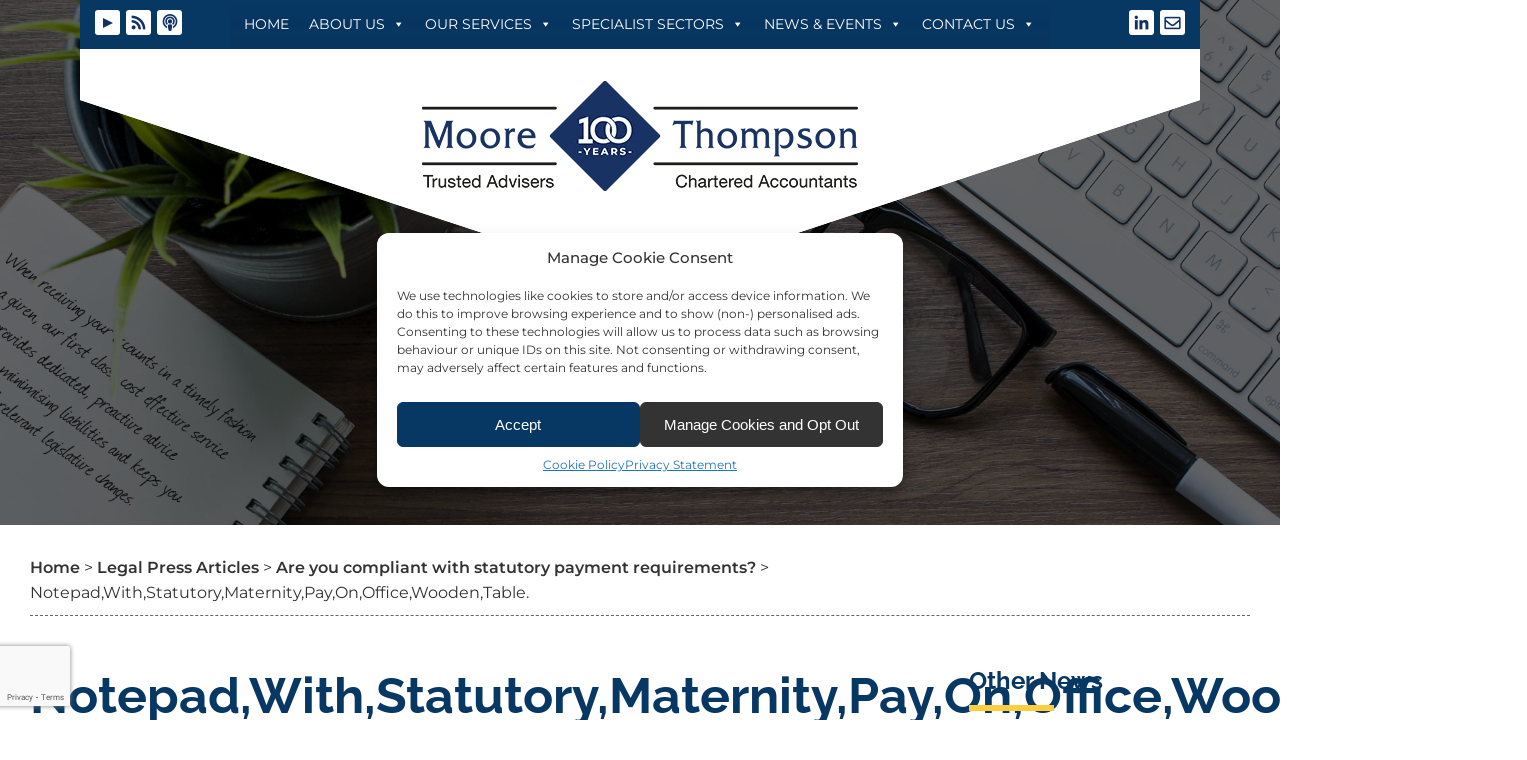

--- FILE ---
content_type: text/html; charset=UTF-8
request_url: https://www.moorethompson.co.uk/are-you-compliant-with-statutory-payment-requirements/notepadwithstatutorymaternitypayonofficewoodentable/
body_size: 23987
content:
<!DOCTYPE html>
<html lang="en-GB">
<head>
	<meta charset="UTF-8" /><link data-optimized="2" rel="stylesheet" href="https://www.moorethompson.co.uk/wp-content/litespeed/css/64a035fbce1ca83724ef72a28dba83b4.css?ver=e5cb9" />
	<meta name="viewport" content="width=device-width" />
	<script data-optimized="1" src="https://www.moorethompson.co.uk/wp-content/litespeed/js/ea4ad650476d1a7156fc32046ea3732a.js?ver=3732a" crossorigin="anonymous"></script>
	<link rel="preconnect" href="https://fonts.gstatic.com" crossorigin>
	
<meta name='robots' content='index, follow, max-image-preview:large, max-snippet:-1, max-video-preview:-1' />

	<!-- This site is optimized with the Yoast SEO plugin v23.3 - https://yoast.com/wordpress/plugins/seo/ -->
	<title>Notepad,With,Statutory,Maternity,Pay,On,Office,Wooden,Table. - Moore Thompson</title>
	<link rel="canonical" href="https://www.moorethompson.co.uk/are-you-compliant-with-statutory-payment-requirements/notepadwithstatutorymaternitypayonofficewoodentable/" />
	<script type="application/ld+json" class="yoast-schema-graph">{"@context":"https://schema.org","@graph":[{"@type":"WebPage","@id":"https://www.moorethompson.co.uk/are-you-compliant-with-statutory-payment-requirements/notepadwithstatutorymaternitypayonofficewoodentable/","url":"https://www.moorethompson.co.uk/are-you-compliant-with-statutory-payment-requirements/notepadwithstatutorymaternitypayonofficewoodentable/","name":"Notepad,With,Statutory,Maternity,Pay,On,Office,Wooden,Table. - Moore Thompson","isPartOf":{"@id":"https://www.moorethompson.co.uk/#website"},"primaryImageOfPage":{"@id":"https://www.moorethompson.co.uk/are-you-compliant-with-statutory-payment-requirements/notepadwithstatutorymaternitypayonofficewoodentable/#primaryimage"},"image":{"@id":"https://www.moorethompson.co.uk/are-you-compliant-with-statutory-payment-requirements/notepadwithstatutorymaternitypayonofficewoodentable/#primaryimage"},"thumbnailUrl":"https://www.moorethompson.co.uk/wp-content/uploads/2024/04/shutterstock_294142523.jpg","datePublished":"2024-04-30T10:29:39+00:00","dateModified":"2024-04-30T10:29:39+00:00","breadcrumb":{"@id":"https://www.moorethompson.co.uk/are-you-compliant-with-statutory-payment-requirements/notepadwithstatutorymaternitypayonofficewoodentable/#breadcrumb"},"inLanguage":"en-GB","potentialAction":[{"@type":"ReadAction","target":["https://www.moorethompson.co.uk/are-you-compliant-with-statutory-payment-requirements/notepadwithstatutorymaternitypayonofficewoodentable/"]}]},{"@type":"ImageObject","inLanguage":"en-GB","@id":"https://www.moorethompson.co.uk/are-you-compliant-with-statutory-payment-requirements/notepadwithstatutorymaternitypayonofficewoodentable/#primaryimage","url":"https://www.moorethompson.co.uk/wp-content/uploads/2024/04/shutterstock_294142523.jpg","contentUrl":"https://www.moorethompson.co.uk/wp-content/uploads/2024/04/shutterstock_294142523.jpg","width":5500,"height":3667},{"@type":"BreadcrumbList","@id":"https://www.moorethompson.co.uk/are-you-compliant-with-statutory-payment-requirements/notepadwithstatutorymaternitypayonofficewoodentable/#breadcrumb","itemListElement":[{"@type":"ListItem","position":1,"name":"Home","item":"https://www.moorethompson.co.uk/"},{"@type":"ListItem","position":2,"name":"Legal Press Articles","item":"https://www.moorethompson.co.uk/category/legal-press-articles/"},{"@type":"ListItem","position":3,"name":"Are you compliant with statutory payment requirements?","item":"https://www.moorethompson.co.uk/are-you-compliant-with-statutory-payment-requirements/"},{"@type":"ListItem","position":4,"name":"Notepad,With,Statutory,Maternity,Pay,On,Office,Wooden,Table."}]},{"@type":"WebSite","@id":"https://www.moorethompson.co.uk/#website","url":"https://www.moorethompson.co.uk/","name":"Moore Thompson","description":"Accountants Spalding, Wisbech, Market Deeping and Peterborough","publisher":{"@id":"https://www.moorethompson.co.uk/#organization"},"potentialAction":[{"@type":"SearchAction","target":{"@type":"EntryPoint","urlTemplate":"https://www.moorethompson.co.uk/?s={search_term_string}"},"query-input":"required name=search_term_string"}],"inLanguage":"en-GB"},{"@type":"Organization","@id":"https://www.moorethompson.co.uk/#organization","name":"Moore Thompson","url":"https://www.moorethompson.co.uk/","logo":{"@type":"ImageObject","inLanguage":"en-GB","@id":"https://www.moorethompson.co.uk/#/schema/logo/image/","url":"https://www.moorethompson.co.uk/wp-content/uploads/2025/04/MT-100-Anniversay-Logos.png","contentUrl":"https://www.moorethompson.co.uk/wp-content/uploads/2025/04/MT-100-Anniversay-Logos.png","width":450,"height":114,"caption":"Moore Thompson"},"image":{"@id":"https://www.moorethompson.co.uk/#/schema/logo/image/"},"sameAs":["https://www.facebook.com/MooreThompsonUK/","https://x.com/moorethompson","https://www.linkedin.com/company/moore-thompson","https://www.youtube.com/channel/UC2_XpmDa2Wa9HYD25ZTro5g"]}]}</script>
	<!-- / Yoast SEO plugin. -->


<link rel="alternate" type="application/rss+xml" title="Moore Thompson &raquo; Feed" href="https://www.moorethompson.co.uk/feed/" />
<link rel="alternate" type="application/rss+xml" title="Moore Thompson &raquo; Comments Feed" href="https://www.moorethompson.co.uk/comments/feed/" />
<script data-optimized="1" type="text/javascript">window._wpemojiSettings={"baseUrl":"https:\/\/s.w.org\/images\/core\/emoji\/15.0.3\/72x72\/","ext":".png","svgUrl":"https:\/\/s.w.org\/images\/core\/emoji\/15.0.3\/svg\/","svgExt":".svg","source":{"concatemoji":"https:\/\/www.moorethompson.co.uk\/wp-includes\/js\/wp-emoji-release.min.js?ver=6.5.7"}};
/*! This file is auto-generated */
!function(i,n){var o,s,e;function c(e){try{var t={supportTests:e,timestamp:(new Date).valueOf()};sessionStorage.setItem(o,JSON.stringify(t))}catch(e){}}function p(e,t,n){e.clearRect(0,0,e.canvas.width,e.canvas.height),e.fillText(t,0,0);var t=new Uint32Array(e.getImageData(0,0,e.canvas.width,e.canvas.height).data),r=(e.clearRect(0,0,e.canvas.width,e.canvas.height),e.fillText(n,0,0),new Uint32Array(e.getImageData(0,0,e.canvas.width,e.canvas.height).data));return t.every(function(e,t){return e===r[t]})}function u(e,t,n){switch(t){case"flag":return n(e,"\ud83c\udff3\ufe0f\u200d\u26a7\ufe0f","\ud83c\udff3\ufe0f\u200b\u26a7\ufe0f")?!1:!n(e,"\ud83c\uddfa\ud83c\uddf3","\ud83c\uddfa\u200b\ud83c\uddf3")&&!n(e,"\ud83c\udff4\udb40\udc67\udb40\udc62\udb40\udc65\udb40\udc6e\udb40\udc67\udb40\udc7f","\ud83c\udff4\u200b\udb40\udc67\u200b\udb40\udc62\u200b\udb40\udc65\u200b\udb40\udc6e\u200b\udb40\udc67\u200b\udb40\udc7f");case"emoji":return!n(e,"\ud83d\udc26\u200d\u2b1b","\ud83d\udc26\u200b\u2b1b")}return!1}function f(e,t,n){var r="undefined"!=typeof WorkerGlobalScope&&self instanceof WorkerGlobalScope?new OffscreenCanvas(300,150):i.createElement("canvas"),a=r.getContext("2d",{willReadFrequently:!0}),o=(a.textBaseline="top",a.font="600 32px Arial",{});return e.forEach(function(e){o[e]=t(a,e,n)}),o}function t(e){var t=i.createElement("script");t.src=e,t.defer=!0,i.head.appendChild(t)}"undefined"!=typeof Promise&&(o="wpEmojiSettingsSupports",s=["flag","emoji"],n.supports={everything:!0,everythingExceptFlag:!0},e=new Promise(function(e){i.addEventListener("DOMContentLoaded",e,{once:!0})}),new Promise(function(t){var n=function(){try{var e=JSON.parse(sessionStorage.getItem(o));if("object"==typeof e&&"number"==typeof e.timestamp&&(new Date).valueOf()<e.timestamp+604800&&"object"==typeof e.supportTests)return e.supportTests}catch(e){}return null}();if(!n){if("undefined"!=typeof Worker&&"undefined"!=typeof OffscreenCanvas&&"undefined"!=typeof URL&&URL.createObjectURL&&"undefined"!=typeof Blob)try{var e="postMessage("+f.toString()+"("+[JSON.stringify(s),u.toString(),p.toString()].join(",")+"));",r=new Blob([e],{type:"text/javascript"}),a=new Worker(URL.createObjectURL(r),{name:"wpTestEmojiSupports"});return void(a.onmessage=function(e){c(n=e.data),a.terminate(),t(n)})}catch(e){}c(n=f(s,u,p))}t(n)}).then(function(e){for(var t in e)n.supports[t]=e[t],n.supports.everything=n.supports.everything&&n.supports[t],"flag"!==t&&(n.supports.everythingExceptFlag=n.supports.everythingExceptFlag&&n.supports[t]);n.supports.everythingExceptFlag=n.supports.everythingExceptFlag&&!n.supports.flag,n.DOMReady=!1,n.readyCallback=function(){n.DOMReady=!0}}).then(function(){return e}).then(function(){var e;n.supports.everything||(n.readyCallback(),(e=n.source||{}).concatemoji?t(e.concatemoji):e.wpemoji&&e.twemoji&&(t(e.twemoji),t(e.wpemoji)))}))}((window,document),window._wpemojiSettings)</script>












<script type="text/javascript" src="https://www.moorethompson.co.uk/wp-includes/js/jquery/jquery.min.js?ver=3.7.1" id="jquery-core-js"></script>
<script data-optimized="1" type="text/javascript" src="https://www.moorethompson.co.uk/wp-content/litespeed/js/1a6a2ec6a106c82343f3e889035f1445.js?ver=85048" id="jquery-migrate-js"></script>
<script></script><link rel="https://api.w.org/" href="https://www.moorethompson.co.uk/wp-json/" /><link rel="alternate" type="application/json" href="https://www.moorethompson.co.uk/wp-json/wp/v2/media/24819" /><link rel="EditURI" type="application/rsd+xml" title="RSD" href="https://www.moorethompson.co.uk/xmlrpc.php?rsd" />
<meta name="generator" content="WordPress 6.5.7" />
<link rel='shortlink' href='https://www.moorethompson.co.uk/?p=24819' />
<link rel="alternate" type="application/json+oembed" href="https://www.moorethompson.co.uk/wp-json/oembed/1.0/embed?url=https%3A%2F%2Fwww.moorethompson.co.uk%2Fare-you-compliant-with-statutory-payment-requirements%2Fnotepadwithstatutorymaternitypayonofficewoodentable%2F" />
<link rel="alternate" type="text/xml+oembed" href="https://www.moorethompson.co.uk/wp-json/oembed/1.0/embed?url=https%3A%2F%2Fwww.moorethompson.co.uk%2Fare-you-compliant-with-statutory-payment-requirements%2Fnotepadwithstatutorymaternitypayonofficewoodentable%2F&#038;format=xml" />

					<meta name="generator" content="Powered by WPBakery Page Builder - drag and drop page builder for WordPress."/>
		
		<noscript><style> .wpb_animate_when_almost_visible { opacity: 1; }</style></noscript>
	
	<!-- Google Tag Manager -->
<script type="text/plain" data-service="Google-Tag-Manager" data-category="marketing">(function(w,d,s,l,i){w[l]=w[l]||[];w[l].push({'gtm.start':
new Date().getTime(),event:'gtm.js'});var f=d.getElementsByTagName(s)[0],
j=d.createElement(s),dl=l!='dataLayer'?'&l='+l:'';j.async=true;j.src=
'https://www.googletagmanager.com/gtm.js?id='+i+dl;f.parentNode.insertBefore(j,f);
})(window,document,'script','dataLayer','GTM-NNN26VZ');</script>
<!-- End Google Tag Manager -->
<!--
	 Global site tag (gtag.js) - Google Analytics 
<script type="text/plain" data-service="google-analytics" data-category="statistics" async data-cmplz-src="https://www.googletagmanager.com/gtag/js?id=UA-3748818-1"></script>
<script>
  window.dataLayer = window.dataLayer || [];
  function gtag(){dataLayer.push(arguments);}
  gtag('js', new Date());

  gtag('config', 'UA-3748818-1');
</script>
-->

<script data-optimized="1" src='https://www.moorethompson.co.uk/wp-content/litespeed/js/cfd4c2cc2e35e2d898c280063d6c2770.js?ver=c2770'></script>

<script>function goBack(){window.history.back()}</script>

	
	<!-- Font Awesome 6.5.0 -->
	
	
		
	
</head>
<body data-cmplz=1 class="attachment attachment-template-default single single-attachment postid-24819 attachmentid-24819 attachment-jpeg wp-custom-logo wp-embed-responsive mega-menu-main-menu wpb-js-composer js-comp-ver-7.9 vc_responsive">
	<!-- Google Tag Manager (noscript) -->
<noscript><div class="cmplz-placeholder-parent"><iframe data-placeholder-image="https://www.moorethompson.co.uk/wp-content/plugins/complianz-gdpr/assets/images/placeholders/default-minimal.jpg" data-category="marketing" data-service="Google-Tag-Manager" class="cmplz-placeholder-element cmplz-iframe cmplz-iframe-styles cmplz-no-video " data-cmplz-target="src" data-src-cmplz="https://www.googletagmanager.com/ns.html?id=GTM-NNN26VZ"  src="about:blank" 
height="0" width="0" style="display:none;visibility:hidden"></iframe></div></noscript>
<!-- End Google Tag Manager (noscript) -->
<a href="#content" class="skip-link screen-reader-text">Skip to the content</a><!--	<div style="height: 150px; width:100%; background-color: #000000; text-align: center;"><img src="/newswires/images/queen-elizabeth-II-1926-2022.png" alt="Queen Elizabeth II 1926 - 2022"></div>-->
<div id="wrapper" class="hfeed container">
	<header id="header" role="banner">
		<div class="HeaderContainer">
			<div class="HeaderNavBar row">
				<div class="Mobile M-SocialIcons">
					<ul class="SocialIcons">
						<li>
							<a href="https://www.youtube.com/channel/UC2_XpmDa2Wa9HYD25ZTro5g" target="_blank">
								<img src="https://www.moorethompson.co.uk/wp-content/uploads/2021/12/YoutubeIcon.png.webp" alt="YouTube Icon">
							</a>
						</li>
						
						<li>
							<a href="http://www.moorethompson.co.uk/blogs/" target="_blank">
								<img src="https://www.moorethompson.co.uk/wp-content/uploads/2021/12/Rss-Icon.png.webp" alt="Blog Icon">
							</a>
						</li>
						<li>
							<a href="/podcasts/">
								<img src="https://www.moorethompson.co.uk/wp-content/uploads/2021/12/Podcast-Icon.png.webp" alt="Podcast Icon">
							</a>
						</li>
						
						
						<li>
							<a href="https://www.linkedin.com/company/moore-thompson" target="_blank">
								<img src="https://www.moorethompson.co.uk/wp-content/uploads/2021/12/linkedin-Icon.png.webp" alt="LinkedIn Icon">
							</a>
						</li>
						<li>
							<a href="/contact-us/">
							<img src="https://www.moorethompson.co.uk/wp-content/uploads/2021/12/Email-Icon.png.webp" alt="Email Icon">
							</a>
						</li>
					</ul>
				</div>
				<div class="Column2 MobileHide">
					<ul class="SocialIcons">
						<li>
							<a href="https://www.youtube.com/channel/UC2_XpmDa2Wa9HYD25ZTro5g" target="_blank">
								<img src="https://www.moorethompson.co.uk/wp-content/uploads/2021/12/YoutubeIcon.png.webp" alt="YouTube Icon">
							</a>
						</li>
						
						<li>
							<a href="http://www.moorethompson.co.uk/blogs/" target="_blank">
								<img src="https://www.moorethompson.co.uk/wp-content/uploads/2021/12/Rss-Icon.png.webp" alt="Blog Icon">
							</a>
						</li>
						<li>
							<a href="/podcasts/">
								<img src="https://www.moorethompson.co.uk/wp-content/uploads/2021/12/Podcast-Icon.png.webp" alt="Podcast Icon">
							</a>
						</li>
					</ul>
				</div>
				<div class="Column8 NoPadding Navigation">
				<div id="mega-menu-wrap-main-menu" class="mega-menu-wrap"><div class="mega-menu-toggle"><div class="mega-toggle-blocks-left"></div><div class="mega-toggle-blocks-center"></div><div class="mega-toggle-blocks-right"><div class='mega-toggle-block mega-menu-toggle-block mega-toggle-block-1' id='mega-toggle-block-1' tabindex='0'><span class='mega-toggle-label' role='button' aria-expanded='false'><span class='mega-toggle-label-closed'>MENU</span><span class='mega-toggle-label-open'>MENU</span></span></div></div></div><ul id="mega-menu-main-menu" class="mega-menu max-mega-menu mega-menu-horizontal mega-no-js" data-event="hover_intent" data-effect="fade_up" data-effect-speed="200" data-effect-mobile="disabled" data-effect-speed-mobile="0" data-mobile-force-width="false" data-second-click="go" data-document-click="collapse" data-vertical-behaviour="standard" data-breakpoint="1079" data-unbind="true" data-mobile-state="collapse_all" data-hover-intent-timeout="300" data-hover-intent-interval="100"><li class='mega-menu-item mega-menu-item-type-custom mega-menu-item-object-custom mega-align-bottom-left mega-menu-flyout mega-menu-item-8829' id='mega-menu-item-8829'><a class="mega-menu-link" href="/" tabindex="0">Home</a></li><li class='mega-menu-item mega-menu-item-type-post_type mega-menu-item-object-page mega-menu-item-has-children mega-menu-megamenu mega-align-bottom-left mega-menu-grid mega-menu-item-8882' id='mega-menu-item-8882'><a class="mega-menu-link" href="https://www.moorethompson.co.uk/about-moore-thompson/" aria-haspopup="true" aria-expanded="false" tabindex="0">About us<span class="mega-indicator"></span></a>
<ul class="mega-sub-menu">
<li class='mega-menu-row' id='mega-menu-8882-0'>
	<ul class="mega-sub-menu">
<li class='mega-menu-column mega-menu-columns-6-of-12' id='mega-menu-8882-0-0'>
		<ul class="mega-sub-menu">
<li class='mega-menu-item mega-menu-item-type-post_type mega-menu-item-object-page mega-menu-item-8885' id='mega-menu-item-8885'><a class="mega-menu-link" href="https://www.moorethompson.co.uk/about-moore-thompson/firms-history/">Firm's history</a></li><li class='mega-menu-item mega-menu-item-type-post_type mega-menu-item-object-page mega-menu-item-27564' id='mega-menu-item-27564'><a class="mega-menu-link" href="https://www.moorethompson.co.uk/moore-thompson-100-year-celebrations/">Moore Thompson 100 Year Celebrations</a></li><li class='mega-menu-item mega-menu-item-type-post_type mega-menu-item-object-page mega-menu-item-8886' id='mega-menu-item-8886'><a class="mega-menu-link" href="https://www.moorethompson.co.uk/about-moore-thompson/mission-statement/">Mission statement</a></li><li class='mega-menu-item mega-menu-item-type-post_type mega-menu-item-object-page mega-menu-item-8887' id='mega-menu-item-8887'><a class="mega-menu-link" href="https://www.moorethompson.co.uk/about-moore-thompson/testimonials/">Testimonials</a></li><li class='mega-menu-item mega-menu-item-type-post_type mega-menu-item-object-page mega-menu-item-17146' id='mega-menu-item-17146'><a class="mega-menu-link" href="https://www.moorethompson.co.uk/corporate-social-responsibility/">Corporate Social Responsibility</a></li><li class='mega-menu-item mega-menu-item-type-post_type mega-menu-item-object-page mega-menu-item-8883' id='mega-menu-item-8883'><a class="mega-menu-link" href="https://www.moorethompson.co.uk/about-moore-thompson/case-studies/">Case Studies</a></li><li class='mega-menu-item mega-menu-item-type-post_type mega-menu-item-object-page mega-menu-item-10789' id='mega-menu-item-10789'><a class="mega-menu-link" href="https://www.moorethompson.co.uk/about-moore-thompson/recruitment/">Recruitment</a></li><li class='mega-menu-item mega-menu-item-type-post_type mega-menu-item-object-page mega-menu-item-24199' id='mega-menu-item-24199'><a class="mega-menu-link" href="https://www.moorethompson.co.uk/privacy-notice/">Privacy Notice</a></li><li class='mega-menu-item mega-menu-item-type-post_type mega-menu-item-object-page mega-menu-item-11207' id='mega-menu-item-11207'><a class="mega-menu-link" href="https://www.moorethompson.co.uk/about-moore-thompson/terms-conditions/">Terms &#038; Conditions</a></li>		</ul>
</li><li class='mega-menu-column mega-menu-columns-6-of-12' id='mega-menu-8882-0-1'>
		<ul class="mega-sub-menu">
<li class='mega-menu-item mega-menu-item-type-post_type mega-menu-item-object-page mega-menu-item-has-children mega-menu-item-28' id='mega-menu-item-28'><a class="mega-menu-link" href="https://www.moorethompson.co.uk/our-team/">Our team<span class="mega-indicator"></span></a>
			<ul class="mega-sub-menu">
<li class='mega-menu-item mega-menu-item-type-post_type mega-menu-item-object-page mega-has-icon mega-icon-left mega-menu-item-9380' id='mega-menu-item-9380'><a class="dashicons-businessman mega-menu-link" href="https://www.moorethompson.co.uk/our-team/partners/">Partners</a></li><li class='mega-menu-item mega-menu-item-type-post_type mega-menu-item-object-page mega-has-icon mega-icon-left mega-menu-item-17358' id='mega-menu-item-17358'><a class="dashicons-businessman mega-menu-link" href="https://www.moorethompson.co.uk/our-team/associates/">Associates</a></li><li class='mega-menu-item mega-menu-item-type-post_type mega-menu-item-object-page mega-has-icon mega-icon-left mega-menu-item-24913' id='mega-menu-item-24913'><a class="dashicons-businessman mega-menu-link" href="https://www.moorethompson.co.uk/our-team/consultants/">Consultants</a></li><li class='mega-menu-item mega-menu-item-type-post_type mega-menu-item-object-page mega-has-icon mega-icon-left mega-menu-item-401' id='mega-menu-item-401'><a class="dashicons-businessman mega-menu-link" href="https://www.moorethompson.co.uk/our-team/spalding-team/">Spalding Office</a></li><li class='mega-menu-item mega-menu-item-type-post_type mega-menu-item-object-page mega-has-icon mega-icon-left mega-menu-item-400' id='mega-menu-item-400'><a class="dashicons-businessman mega-menu-link" href="https://www.moorethompson.co.uk/our-team/wisbech-team/">Wisbech Office</a></li><li class='mega-menu-item mega-menu-item-type-post_type mega-menu-item-object-page mega-has-icon mega-icon-left mega-menu-item-399' id='mega-menu-item-399'><a class="dashicons-businessman mega-menu-link" href="https://www.moorethompson.co.uk/our-team/market-deeping-team/">Market Deeping Office</a></li><li class='mega-menu-item mega-menu-item-type-post_type mega-menu-item-object-page mega-has-icon mega-icon-left mega-menu-item-8708' id='mega-menu-item-8708'><a class="dashicons-businessman mega-menu-link" href="https://www.moorethompson.co.uk/our-team/peterborough-office/">Peterborough Office</a></li><li class='mega-menu-item mega-menu-item-type-post_type mega-menu-item-object-page mega-has-icon mega-icon-left mega-menu-item-24876' id='mega-menu-item-24876'><a class="dashicons-businessman mega-menu-link" href="https://www.moorethompson.co.uk/our-team/stamford-office/">Stamford Office</a></li><li class='mega-menu-item mega-menu-item-type-post_type mega-menu-item-object-page mega-has-icon mega-icon-left mega-menu-item-8905' id='mega-menu-item-8905'><a class="dashicons-businessman mega-menu-link" href="https://www.moorethompson.co.uk/our-team/mt-pay-mt-hr/">MT Pay / MT HR</a></li><li class='mega-menu-item mega-menu-item-type-post_type mega-menu-item-object-page mega-has-icon mega-icon-left mega-menu-item-9383' id='mega-menu-item-9383'><a class="dashicons-businessman mega-menu-link" href="https://www.moorethompson.co.uk/our-team/mt-grant-funding/">MT Grant Funding</a></li>			</ul>
</li>		</ul>
</li>	</ul>
</li><li class='mega-menu-row mega-UnderMenu UnderMenu' id='mega-menu-8882-1'>
	<ul class="mega-sub-menu">
<li class='mega-menu-column mega-menu-columns-12-of-12' id='mega-menu-8882-1-0'>
		<ul class="mega-sub-menu">
<li class='mega-menu-item mega-menu-item-type-post_type mega-menu-item-object-page mega-menu-item-21541' id='mega-menu-item-21541'><a class="mega-menu-link" href="https://www.moorethompson.co.uk/our-team/">Meet the team</a></li><li class='mega-menu-item mega-menu-item-type-post_type mega-menu-item-object-page mega-menu-item-21545' id='mega-menu-item-21545'><a class="mega-menu-link" href="https://www.moorethompson.co.uk/our-offices/">Find your local office</a></li><li class='mega-menu-item mega-menu-item-type-post_type mega-menu-item-object-page mega-menu-item-21537' id='mega-menu-item-21537'><a class="mega-menu-link" href="https://www.moorethompson.co.uk/contact-us/">Make an enquiry</a></li>		</ul>
</li>	</ul>
</li></ul>
</li><li class='mega-menu-item mega-menu-item-type-post_type mega-menu-item-object-page mega-menu-item-has-children mega-menu-megamenu mega-align-bottom-left mega-menu-grid mega-menu-item-27' id='mega-menu-item-27'><a class="mega-menu-link" href="https://www.moorethompson.co.uk/our-services/" aria-haspopup="true" aria-expanded="false" tabindex="0">Our Services<span class="mega-indicator"></span></a>
<ul class="mega-sub-menu">
<li class='mega-menu-row' id='mega-menu-27-0'>
	<ul class="mega-sub-menu">
<li class='mega-menu-column mega-menu-columns-3-of-12' id='mega-menu-27-0-0'>
		<ul class="mega-sub-menu">
<li class='mega-menu-item mega-menu-item-type-post_type mega-menu-item-object-page mega-menu-item-has-children mega-has-icon mega-icon-left mega-menu-item-121' id='mega-menu-item-121'><a class="dashicons-chart-pie mega-menu-link" href="https://www.moorethompson.co.uk/our-services/audit-and-accounts/">Audit and Accounts<span class="mega-indicator"></span></a>
			<ul class="mega-sub-menu">
<li class='mega-menu-item mega-menu-item-type-post_type mega-menu-item-object-page mega-menu-item-118' id='mega-menu-item-118'><a class="mega-menu-link" href="https://www.moorethompson.co.uk/our-services/audit-and-accounts/audit-services/">Audit Services</a></li><li class='mega-menu-item mega-menu-item-type-post_type mega-menu-item-object-page mega-menu-item-10835' id='mega-menu-item-10835'><a class="mega-menu-link" href="https://www.moorethompson.co.uk/our-services/audit-and-accounts/year-end-accounts/">Year-end Accounts</a></li>			</ul>
</li>		</ul>
</li><li class='mega-menu-column mega-menu-columns-3-of-12' id='mega-menu-27-0-1'>
		<ul class="mega-sub-menu">
<li class='mega-menu-item mega-menu-item-type-post_type mega-menu-item-object-page mega-menu-item-has-children mega-has-icon mega-icon-left mega-menu-item-21272' id='mega-menu-item-21272'><a class="dashicons-welcome-write-blog mega-menu-link" href="https://www.moorethompson.co.uk/our-services/tax/">Tax<span class="mega-indicator"></span></a>
			<ul class="mega-sub-menu">
<li class='mega-menu-item mega-menu-item-type-post_type mega-menu-item-object-page mega-menu-item-27212' id='mega-menu-item-27212'><a class="mega-menu-link" href="https://www.moorethompson.co.uk/our-services/tax/business-asset-disposal-relief-badr/">Business Asset Disposal Relief (BADR)</a></li><li class='mega-menu-item mega-menu-item-type-post_type mega-menu-item-object-page mega-menu-item-163' id='mega-menu-item-163'><a class="mega-menu-link" href="https://www.moorethompson.co.uk/our-services/tax/corporation-tax/">Corporation Tax</a></li><li class='mega-menu-item mega-menu-item-type-post_type mega-menu-item-object-page mega-menu-item-150' id='mega-menu-item-150'><a class="mega-menu-link" href="https://www.moorethompson.co.uk/our-services/tax/personal-tax/">Private Client Tax</a></li><li class='mega-menu-item mega-menu-item-type-post_type mega-menu-item-object-page mega-menu-item-5279' id='mega-menu-item-5279'><a class="mega-menu-link" href="https://www.moorethompson.co.uk/our-services/tax/property-tax-advice-and-planning/">Property Tax</a></li><li class='mega-menu-item mega-menu-item-type-post_type mega-menu-item-object-page mega-menu-item-161' id='mega-menu-item-161'><a class="mega-menu-link" href="https://www.moorethompson.co.uk/our-services/tax/vat/">VAT</a></li><li class='mega-menu-item mega-menu-item-type-post_type mega-menu-item-object-page mega-menu-item-152' id='mega-menu-item-152'><a class="mega-menu-link" href="https://www.moorethompson.co.uk/our-services/tax/trusts-and-executorships/">Trusts and Executorships</a></li><li class='mega-menu-item mega-menu-item-type-post_type mega-menu-item-object-page mega-menu-item-157' id='mega-menu-item-157'><a class="mega-menu-link" href="https://www.moorethompson.co.uk/our-services/tax/tax-investigations/">Tax Investigations</a></li><li class='mega-menu-item mega-menu-item-type-post_type mega-menu-item-object-page mega-menu-item-4306' id='mega-menu-item-4306'><a class="mega-menu-link" href="https://www.moorethompson.co.uk/our-services/tax/making-tax-digital/">Making Tax Digital</a></li>			</ul>
</li>		</ul>
</li><li class='mega-menu-column mega-menu-columns-3-of-12' id='mega-menu-27-0-2'>
		<ul class="mega-sub-menu">
<li class='mega-menu-item mega-menu-item-type-post_type mega-menu-item-object-page mega-menu-item-has-children mega-has-icon mega-icon-left mega-menu-item-21281' id='mega-menu-item-21281'><a class="dashicons-format-chat mega-menu-link" href="https://www.moorethompson.co.uk/our-services/advisory/">Advisory<span class="mega-indicator"></span></a>
			<ul class="mega-sub-menu">
<li class='mega-menu-item mega-menu-item-type-post_type mega-menu-item-object-page mega-menu-item-22295' id='mega-menu-item-22295'><a class="mega-menu-link" href="https://www.moorethompson.co.uk/being-brave-everything-to-help-the-new-entrepreneur/">Business Start up</a></li><li class='mega-menu-item mega-menu-item-type-post_type mega-menu-item-object-page mega-menu-item-21295' id='mega-menu-item-21295'><a class="mega-menu-link" href="https://www.moorethompson.co.uk/our-services/business-strategy-planning/">Business Strategy &#038; Planning</a></li><li class='mega-menu-item mega-menu-item-type-post_type mega-menu-item-object-page mega-menu-item-22405' id='mega-menu-item-22405'><a class="mega-menu-link" href="https://www.moorethompson.co.uk/business-hub/">Business Hub</a></li><li class='mega-menu-item mega-menu-item-type-post_type mega-menu-item-object-page mega-menu-item-21259' id='mega-menu-item-21259'><a class="mega-menu-link" href="https://www.moorethompson.co.uk/our-services/advisory/research-and-development-tax-relief/">R&D</a></li><li class='mega-menu-item mega-menu-item-type-post_type mega-menu-item-object-page mega-menu-item-21260' id='mega-menu-item-21260'><a class="mega-menu-link" href="https://www.moorethompson.co.uk/our-services/tax/personal-tax/retirement-planning/">Retirement planning</a></li>			</ul>
</li>		</ul>
</li><li class='mega-menu-column mega-menu-columns-3-of-12' id='mega-menu-27-0-3'>
		<ul class="mega-sub-menu">
<li class='mega-menu-item mega-menu-item-type-post_type mega-menu-item-object-page mega-menu-item-has-children mega-has-icon mega-icon-left mega-menu-item-21280' id='mega-menu-item-21280'><a class="dashicons-admin-users mega-menu-link" href="https://www.moorethompson.co.uk/our-services/outsourcing/">Outsourcing<span class="mega-indicator"></span></a>
			<ul class="mega-sub-menu">
<li class='mega-menu-item mega-menu-item-type-post_type mega-menu-item-object-page mega-menu-item-21265' id='mega-menu-item-21265'><a class="mega-menu-link" href="https://www.moorethompson.co.uk/our-services/outsourcing/book-keeping-accounting/">Bookkeeping &#038; Accounting</a></li><li class='mega-menu-item mega-menu-item-type-post_type mega-menu-item-object-page mega-menu-item-21518' id='mega-menu-item-21518'><a class="mega-menu-link" href="https://www.moorethompson.co.uk/our-services/outsourcing/company-secretarial/">Company Secretarial</a></li><li class='mega-menu-item mega-menu-item-type-post_type mega-menu-item-object-page mega-menu-item-21524' id='mega-menu-item-21524'><a class="mega-menu-link" href="https://www.moorethompson.co.uk/our-services/outsourcing/grant-funding/">Grants</a></li><li class='mega-menu-item mega-menu-item-type-custom mega-menu-item-object-custom mega-menu-item-21268' id='mega-menu-item-21268'><a class="mega-menu-link" href="https://www.moorethompson.co.uk/mt-pay/">Payroll</a></li><li class='mega-menu-item mega-menu-item-type-custom mega-menu-item-object-custom mega-menu-item-21733' id='mega-menu-item-21733'><a class="mega-menu-link" href="https://www.moorethompson.co.uk/mt-hr/">HR</a></li><li class='mega-menu-item mega-menu-item-type-custom mega-menu-item-object-custom mega-menu-item-27971' id='mega-menu-item-27971'><a target="_blank" class="mega-menu-link" href="https://www.moorethompson.co.uk/mt-project-management/">Project Management</a></li>			</ul>
</li>		</ul>
</li>	</ul>
</li><li class='mega-menu-row mega-UnderMenu UnderMenu' id='mega-menu-27-1'>
	<ul class="mega-sub-menu">
<li class='mega-menu-column mega-menu-columns-12-of-12' id='mega-menu-27-1-0'>
		<ul class="mega-sub-menu">
<li class='mega-menu-item mega-menu-item-type-post_type mega-menu-item-object-page mega-menu-item-21530' id='mega-menu-item-21530'><a class="mega-menu-link" href="https://www.moorethompson.co.uk/our-team/">Meet the team</a></li><li class='mega-menu-item mega-menu-item-type-post_type mega-menu-item-object-page mega-menu-item-21531' id='mega-menu-item-21531'><a class="mega-menu-link" href="https://www.moorethompson.co.uk/our-offices/">Find your local office</a></li><li class='mega-menu-item mega-menu-item-type-post_type mega-menu-item-object-page mega-menu-item-21532' id='mega-menu-item-21532'><a class="mega-menu-link" href="https://www.moorethompson.co.uk/contact-us/">Make an enquiry</a></li>		</ul>
</li>	</ul>
</li></ul>
</li><li class='mega-menu-item mega-menu-item-type-post_type mega-menu-item-object-page mega-menu-item-has-children mega-menu-megamenu mega-align-bottom-left mega-menu-grid mega-menu-item-21175' id='mega-menu-item-21175'><a class="mega-menu-link" href="https://www.moorethompson.co.uk/specialist-sectors/" aria-haspopup="true" aria-expanded="false" tabindex="0">Specialist Sectors<span class="mega-indicator"></span></a>
<ul class="mega-sub-menu">
<li class='mega-menu-row' id='mega-menu-21175-0'>
	<ul class="mega-sub-menu">
<li class='mega-menu-column mega-menu-columns-4-of-12' id='mega-menu-21175-0-0'>
		<ul class="mega-sub-menu">
<li class='mega-menu-item mega-menu-item-type-post_type mega-menu-item-object-page mega-menu-item-261' id='mega-menu-item-261'><a class="mega-menu-link" href="https://www.moorethompson.co.uk/specialist-sectors/agriculture-and-rural-affairs/">ARA & Rural Business</a></li><li class='mega-menu-item mega-menu-item-type-post_type mega-menu-item-object-page mega-menu-item-21177' id='mega-menu-item-21177'><a class="mega-menu-link" href="https://www.moorethompson.co.uk/specialist-sectors/food-processing/">Food processing</a></li><li class='mega-menu-item mega-menu-item-type-post_type mega-menu-item-object-page mega-menu-item-21181' id='mega-menu-item-21181'><a class="mega-menu-link" href="https://www.moorethompson.co.uk/specialist-sectors/fca-regulated-firms/">Financial Services</a></li><li class='mega-menu-item mega-menu-item-type-post_type mega-menu-item-object-page mega-menu-item-21242' id='mega-menu-item-21242'><a class="mega-menu-link" href="https://www.moorethompson.co.uk/specialist-sectors/estate-agents/">Estate Agents</a></li><li class='mega-menu-item mega-menu-item-type-post_type mega-menu-item-object-page mega-menu-item-21245' id='mega-menu-item-21245'><a class="mega-menu-link" href="https://www.moorethompson.co.uk/specialist-sectors/leisure-tourism-hospitality/">Leisure, Tourism &#038; Hospitality</a></li>		</ul>
</li><li class='mega-menu-column mega-menu-columns-4-of-12' id='mega-menu-21175-0-1'>
		<ul class="mega-sub-menu">
<li class='mega-menu-item mega-menu-item-type-post_type mega-menu-item-object-page mega-menu-item-260' id='mega-menu-item-260'><a class="mega-menu-link" href="https://www.moorethompson.co.uk/specialist-sectors/charities-and-not-for-profit-organisations/">Charity not for Profit</a></li><li class='mega-menu-item mega-menu-item-type-post_type mega-menu-item-object-page mega-menu-item-21178' id='mega-menu-item-21178'><a class="mega-menu-link" href="https://www.moorethompson.co.uk/specialist-sectors/media-entertainment/">Media &#038; Entertainment</a></li><li class='mega-menu-item mega-menu-item-type-post_type mega-menu-item-object-page mega-menu-item-21240' id='mega-menu-item-21240'><a class="mega-menu-link" href="https://www.moorethompson.co.uk/specialist-sectors/manufacturing-engineering/">Manufacturing &#038; Engineering</a></li><li class='mega-menu-item mega-menu-item-type-post_type mega-menu-item-object-page mega-menu-item-21243' id='mega-menu-item-21243'><a class="mega-menu-link" href="https://www.moorethompson.co.uk/specialist-sectors/technology/">Technology</a></li><li class='mega-menu-item mega-menu-item-type-post_type mega-menu-item-object-page mega-menu-item-21180' id='mega-menu-item-21180'><a class="mega-menu-link" href="https://www.moorethompson.co.uk/specialist-sectors/owner-managed-businesses/">Owner managed businesses</a></li>		</ul>
</li><li class='mega-menu-column mega-menu-columns-4-of-12' id='mega-menu-21175-0-2'>
		<ul class="mega-sub-menu">
<li class='mega-menu-item mega-menu-item-type-post_type mega-menu-item-object-page mega-menu-item-362' id='mega-menu-item-362'><a class="mega-menu-link" href="https://www.moorethompson.co.uk/specialist-sectors/construction/">Construction & Property</a></li><li class='mega-menu-item mega-menu-item-type-post_type mega-menu-item-object-page mega-menu-item-21549' id='mega-menu-item-21549'><a class="mega-menu-link" href="https://www.moorethompson.co.uk/specialist-sectors/consumer/">Consumer</a></li><li class='mega-menu-item mega-menu-item-type-post_type mega-menu-item-object-page mega-menu-item-21239' id='mega-menu-item-21239'><a class="mega-menu-link" href="https://www.moorethompson.co.uk/specialist-sectors/healthcare/">Healthcare</a></li><li class='mega-menu-item mega-menu-item-type-post_type mega-menu-item-object-page mega-menu-item-21241' id='mega-menu-item-21241'><a class="mega-menu-link" href="https://www.moorethompson.co.uk/specialist-sectors/motor-trade/">Motor Trade</a></li><li class='mega-menu-item mega-menu-item-type-post_type mega-menu-item-object-page mega-menu-item-21244' id='mega-menu-item-21244'><a class="mega-menu-link" href="https://www.moorethompson.co.uk/specialist-sectors/transport-logistics/">Transport &#038; Logistics</a></li>		</ul>
</li>	</ul>
</li><li class='mega-menu-row mega-UnderMenu UnderMenu' id='mega-menu-21175-1'>
	<ul class="mega-sub-menu">
<li class='mega-menu-column mega-menu-columns-12-of-12' id='mega-menu-21175-1-0'>
		<ul class="mega-sub-menu">
<li class='mega-menu-item mega-menu-item-type-post_type mega-menu-item-object-page mega-menu-item-21540' id='mega-menu-item-21540'><a class="mega-menu-link" href="https://www.moorethompson.co.uk/our-team/">Meet the team</a></li><li class='mega-menu-item mega-menu-item-type-post_type mega-menu-item-object-page mega-menu-item-21543' id='mega-menu-item-21543'><a class="mega-menu-link" href="https://www.moorethompson.co.uk/our-offices/">Find your local office</a></li><li class='mega-menu-item mega-menu-item-type-post_type mega-menu-item-object-page mega-menu-item-21536' id='mega-menu-item-21536'><a class="mega-menu-link" href="https://www.moorethompson.co.uk/contact-us/">Make an enquiry</a></li>		</ul>
</li>	</ul>
</li></ul>
</li><li class='mega-menu-item mega-menu-item-type-post_type mega-menu-item-object-page mega-menu-item-has-children mega-menu-megamenu mega-align-bottom-left mega-menu-grid mega-menu-item-29' id='mega-menu-item-29'><a class="mega-menu-link" href="https://www.moorethompson.co.uk/news-events/" aria-haspopup="true" aria-expanded="false" tabindex="0">News &#038; events<span class="mega-indicator"></span></a>
<ul class="mega-sub-menu">
<li class='mega-menu-row' id='mega-menu-29-0'>
	<ul class="mega-sub-menu">
<li class='mega-menu-column mega-menu-columns-3-of-12' id='mega-menu-29-0-0'>
		<ul class="mega-sub-menu">
<li class='mega-menu-item mega-menu-item-type-taxonomy mega-menu-item-object-category mega-menu-item-21089' id='mega-menu-item-21089'><a class="mega-menu-link" href="https://www.moorethompson.co.uk/category/business-news/"><i class="fa fa-briefcase" aria-hidden="true"></i>  Business News</a></li><li class='mega-menu-item mega-menu-item-type-taxonomy mega-menu-item-object-category mega-has-icon mega-icon-left mega-menu-item-21088' id='mega-menu-item-21088'><a class="dashicons-format-aside mega-menu-link" href="https://www.moorethompson.co.uk/category/tax-news/">Tax News</a></li><li class='mega-menu-item mega-menu-item-type-taxonomy mega-menu-item-object-category mega-has-icon mega-icon-left mega-menu-item-21091' id='mega-menu-item-21091'><a class="dashicons-format-aside mega-menu-link" href="https://www.moorethompson.co.uk/category/firm-news/">Firm News</a></li><li class='mega-menu-item mega-menu-item-type-custom mega-menu-item-object-custom mega-has-icon mega-icon-left mega-menu-item-1899' id='mega-menu-item-1899'><a class="dashicons-calendar-alt mega-menu-link" href="/upcoming-seminars/">Latest Events</a></li><li class='mega-menu-item mega-menu-item-type-taxonomy mega-menu-item-object-category mega-has-icon mega-icon-left mega-menu-item-21095' id='mega-menu-item-21095'><a class="dashicons-palmtree mega-menu-link" href="https://www.moorethompson.co.uk/category/grant-funding-news/">Grant Funding News</a></li>		</ul>
</li><li class='mega-menu-column mega-menu-columns-4-of-12' id='mega-menu-29-0-1'>
		<ul class="mega-sub-menu">
<li class='mega-menu-item mega-menu-item-type-custom mega-menu-item-object-custom mega-menu-item-20284' id='mega-menu-item-20284'><a class="mega-menu-link" href="https://www.moorethompson.co.uk/blogs/"><i class="fa fa-rss-square" aria-hidden="true"></i>  MT Blog</a></li><li class='mega-menu-item mega-menu-item-type-custom mega-menu-item-object-custom mega-menu-item-20285' id='mega-menu-item-20285'><a target="_blank" class="mega-menu-link" href="https://www.moorethompson.co.uk/partners-blog/"><i class="fa fa-rss" aria-hidden="true"></i>  Partners Blog</a></li><li class='mega-menu-item mega-menu-item-type-custom mega-menu-item-object-custom mega-menu-item-20286' id='mega-menu-item-20286'><a target="_blank" class="mega-menu-link" href="http://www.moorethompson.co.uk/specialist-sectors-blog/"><i class="fa fa-rss" aria-hidden="true"></i>  Specialist Sectors Blog</a></li><li class='mega-menu-item mega-menu-item-type-taxonomy mega-menu-item-object-category mega-menu-item-21097' id='mega-menu-item-21097'><a class="mega-menu-link" href="https://www.moorethompson.co.uk/category/ara-press-news/"><i class="fa fa-leaf"></i>  ARA Press Articles</a></li><li class='mega-menu-item mega-menu-item-type-post_type mega-menu-item-object-page mega-has-icon mega-icon-left mega-menu-item-442' id='mega-menu-item-442'><a class="dashicons-tablet mega-menu-link" href="https://www.moorethompson.co.uk/news-events/subscribe-to-our-newswire/">Subscribe to our Newsletters</a></li>		</ul>
</li><li class='mega-menu-column mega-menu-columns-4-of-12' id='mega-menu-29-0-2'>
		<ul class="mega-sub-menu">
<li class='mega-menu-item mega-menu-item-type-taxonomy mega-menu-item-object-category mega-menu-item-21096' id='mega-menu-item-21096'><a class="mega-menu-link" href="https://www.moorethompson.co.uk/category/legal-press-articles/"><i class="fa fa-balance-scale"></i>  Legal Press Articles</a></li><li class='mega-menu-item mega-menu-item-type-taxonomy mega-menu-item-object-category mega-has-icon mega-icon-left mega-menu-item-21098' id='mega-menu-item-21098'><a class="dashicons-welcome-write-blog mega-menu-link" href="https://www.moorethompson.co.uk/category/payroll-press-articles/">Payroll Press Articles</a></li><li class='mega-menu-item mega-menu-item-type-post_type mega-menu-item-object-page mega-has-icon mega-icon-left mega-menu-item-17315' id='mega-menu-item-17315'><a class="dashicons-video-alt3 mega-menu-link" href="https://www.moorethompson.co.uk/webinars-videos/">Webinars &#038; Videos</a></li><li class='mega-menu-item mega-menu-item-type-custom mega-menu-item-object-custom mega-menu-item-21100' id='mega-menu-item-21100'><a class="mega-menu-link" href="/resource-centre/resource-centre.php"><i class="fa fa-laptop" aria-hidden="true"></i>  Online Resources</a></li>		</ul>
</li>	</ul>
</li><li class='mega-menu-row mega-UnderMenu UnderMenu' id='mega-menu-29-1'>
	<ul class="mega-sub-menu">
<li class='mega-menu-column mega-menu-columns-12-of-12' id='mega-menu-29-1-0'>
		<ul class="mega-sub-menu">
<li class='mega-menu-item mega-menu-item-type-post_type mega-menu-item-object-page mega-menu-item-21539' id='mega-menu-item-21539'><a class="mega-menu-link" href="https://www.moorethompson.co.uk/our-team/">Meet the team</a></li><li class='mega-menu-item mega-menu-item-type-post_type mega-menu-item-object-page mega-menu-item-21544' id='mega-menu-item-21544'><a class="mega-menu-link" href="https://www.moorethompson.co.uk/our-offices/">Find your local office</a></li><li class='mega-menu-item mega-menu-item-type-post_type mega-menu-item-object-page mega-menu-item-21535' id='mega-menu-item-21535'><a class="mega-menu-link" href="https://www.moorethompson.co.uk/contact-us/">Make an enquiry</a></li>		</ul>
</li>	</ul>
</li></ul>
</li><li class='mega-menu-item mega-menu-item-type-post_type mega-menu-item-object-page mega-menu-item-has-children mega-menu-megamenu mega-align-bottom-left mega-menu-grid mega-menu-item-31' id='mega-menu-item-31'><a class="mega-menu-link" href="https://www.moorethompson.co.uk/contact-us/" aria-haspopup="true" aria-expanded="false" tabindex="0">Contact us<span class="mega-indicator"></span></a>
<ul class="mega-sub-menu">
<li class='mega-menu-row' id='mega-menu-31-0'>
	<ul class="mega-sub-menu">
<li class='mega-menu-column mega-menu-columns-4-of-12' id='mega-menu-31-0-0'>
		<ul class="mega-sub-menu">
<li class='mega-menu-item mega-menu-item-type-post_type mega-menu-item-object-page mega-has-icon mega-icon-left mega-menu-item-20326' id='mega-menu-item-20326'><a class="dashicons-email-alt mega-menu-link" href="https://www.moorethompson.co.uk/contact-us/">Make an Enquiry</a></li><li class='mega-menu-item mega-menu-item-type-post_type mega-menu-item-object-page mega-has-icon mega-icon-left mega-menu-item-418' id='mega-menu-item-418'><a class="dashicons-location mega-menu-link" href="https://www.moorethompson.co.uk/contact-us/market-deeping-office/">Market Deeping Office</a></li><li class='mega-menu-item mega-menu-item-type-post_type mega-menu-item-object-page mega-has-icon mega-icon-left mega-menu-item-415' id='mega-menu-item-415'><a class="dashicons-location mega-menu-link" href="https://www.moorethompson.co.uk/contact-us/mt-pay-mt-hr/">MT Pay/MT HR</a></li>		</ul>
</li><li class='mega-menu-column mega-menu-columns-4-of-12' id='mega-menu-31-0-1'>
		<ul class="mega-sub-menu">
<li class='mega-menu-item mega-menu-item-type-post_type mega-menu-item-object-page mega-has-icon mega-icon-left mega-menu-item-420' id='mega-menu-item-420'><a class="dashicons-location mega-menu-link" href="https://www.moorethompson.co.uk/contact-us/spalding-office/">Spalding Office</a></li><li class='mega-menu-item mega-menu-item-type-post_type mega-menu-item-object-page mega-has-icon mega-icon-left mega-menu-item-417' id='mega-menu-item-417'><a class="dashicons-location mega-menu-link" href="https://www.moorethompson.co.uk/contact-us/accountants-peterborough-office/">Peterborough Office</a></li><li class='mega-menu-item mega-menu-item-type-post_type mega-menu-item-object-page mega-has-icon mega-icon-left mega-menu-item-9469' id='mega-menu-item-9469'><a class="dashicons-location mega-menu-link" href="https://www.moorethompson.co.uk/contact-us/mt-grant-funding/">MT Grant Funding</a></li>		</ul>
</li><li class='mega-menu-column mega-menu-columns-4-of-12' id='mega-menu-31-0-2'>
		<ul class="mega-sub-menu">
<li class='mega-menu-item mega-menu-item-type-post_type mega-menu-item-object-page mega-has-icon mega-icon-left mega-menu-item-419' id='mega-menu-item-419'><a class="dashicons-location mega-menu-link" href="https://www.moorethompson.co.uk/contact-us/wisbech-office/">Wisbech Office</a></li><li class='mega-menu-item mega-menu-item-type-post_type mega-menu-item-object-page mega-has-icon mega-icon-left mega-menu-item-24866' id='mega-menu-item-24866'><a class="dashicons-location mega-menu-link" href="https://www.moorethompson.co.uk/contact-us/stamford-office/">Stamford Office</a></li>		</ul>
</li>	</ul>
</li><li class='mega-menu-row mega-UnderMenu UnderMenu' id='mega-menu-31-1'>
	<ul class="mega-sub-menu">
<li class='mega-menu-column mega-menu-columns-12-of-12' id='mega-menu-31-1-0'>
		<ul class="mega-sub-menu">
<li class='mega-menu-item mega-menu-item-type-post_type mega-menu-item-object-page mega-menu-item-21538' id='mega-menu-item-21538'><a class="mega-menu-link" href="https://www.moorethompson.co.uk/our-team/">Meet the team</a></li><li class='mega-menu-item mega-menu-item-type-post_type mega-menu-item-object-page mega-menu-item-21542' id='mega-menu-item-21542'><a class="mega-menu-link" href="https://www.moorethompson.co.uk/our-offices/">Find your local office</a></li><li class='mega-menu-item mega-menu-item-type-post_type mega-menu-item-object-page mega-menu-item-21534' id='mega-menu-item-21534'><a class="mega-menu-link" href="https://www.moorethompson.co.uk/contact-us/">Make an enquiry</a></li>		</ul>
</li>	</ul>
</li></ul>
</li></ul></div>				</div>
				<div class="Column2 AlignRight MobileHide">
					<ul class="SocialIcons">
						
						
						<li>
							<a href="https://www.linkedin.com/company/moore-thompson" target="_blank">
								<img src="https://www.moorethompson.co.uk/wp-content/uploads/2021/12/linkedin-Icon.png.webp" alt="LinkedIn Icon">
							</a>
						</li>
						<li>
							<a href="/contact-us/">
								<img src="https://www.moorethompson.co.uk/wp-content/uploads/2021/12/Email-Icon.png.webp" alt="Email Icon">
							</a>
						</li>
					</ul>
				</div>
			</div>
			<div class="LogoBox row">
				<a href="https://www.moorethompson.co.uk">
					<a href="https://www.moorethompson.co.uk/" class="custom-logo-link" rel="home"><img width="450" height="114" src="https://www.moorethompson.co.uk/wp-content/uploads/2025/04/MT-100-Anniversay-Logos.png.webp" class="custom-logo" alt="Moore Thompson" decoding="async" fetchpriority="high" srcset="https://www.moorethompson.co.uk/wp-content/uploads/2025/04/MT-100-Anniversay-Logos.png.webp 450w, https://www.moorethompson.co.uk/wp-content/uploads/2025/04/MT-100-Anniversay-Logos-300x76.png.webp 300w" sizes="(max-width: 450px) 100vw, 450px" /></a>				</a>
			</div>
		</div>
	</header>
</div>
    <div id="PostHeaderImg" class="PostTitle" style="background-image: url('https://www.moorethompson.co.uk/wp-content/themes/moorethompson/images/general-banner.jpg')">
	<div class="PageHeaderImgOverlay">
		<div class="container PageTitle">
			<h2></h2>	
		</div>
	</div>
</div>






<div class="hfeed container" id="PostContent">
	<div id="ContentWrap" class="container">
		<main id="content" role="main">
			<div class="Breadcrumbs">
	<p id="breadcrumbs"><span><span><a href="https://www.moorethompson.co.uk/">Home</a></span> &gt; <span><a href="https://www.moorethompson.co.uk/category/legal-press-articles/">Legal Press Articles</a></span> &gt; <span><a href="https://www.moorethompson.co.uk/are-you-compliant-with-statutory-payment-requirements/">Are you compliant with statutory payment requirements?</a></span> &gt; <span class="breadcrumb_last" aria-current="page">Notepad,With,Statutory,Maternity,Pay,On,Office,Wooden,Table.</span></span></p></div>			<div class="ArticleWrap clearfix">
								<article id="post-24819" class="post-24819 attachment type-attachment status-inherit hentry">
					<div class="entry-content" itemprop="mainContentOfPage">
						<h1>Notepad,With,Statutory,Maternity,Pay,On,Office,Wooden,Table.</h1>
						<p class="attachment"><a href='https://www.moorethompson.co.uk/wp-content/uploads/2024/04/shutterstock_294142523.jpg'><img decoding="async" width="300" height="200" src="https://www.moorethompson.co.uk/wp-content/uploads/2024/04/shutterstock_294142523-300x200.jpg.webp" class="attachment-medium size-medium" alt="" srcset="https://www.moorethompson.co.uk/wp-content/uploads/2024/04/shutterstock_294142523-300x200.jpg.webp 300w, https://www.moorethompson.co.uk/wp-content/uploads/2024/04/shutterstock_294142523-1024x683.jpg.webp 1024w" sizes="(max-width: 300px) 100vw, 300px" /></a></p>
						<div class="entry-links"></div>
					</div>
				</article>
								<div class="NewsSidebar">
    <h5>Other News</h5>
    <div class="NewsSidebarItem"><a href="https://www.moorethompson.co.uk/category/100-year-celebrations/">100 Year Celebrations</a></div><div class="NewsSidebarItem"><a href="https://www.moorethompson.co.uk/category/ara-press-news/">ARA News</a></div><div class="NewsSidebarItem"><a href="https://www.moorethompson.co.uk/category/blog/">Blog</a></div><div class="NewsSidebarItem"><a href="https://www.moorethompson.co.uk/category/business/">Business</a></div><div class="NewsSidebarItem"><a href="https://www.moorethompson.co.uk/category/business-news/">Business News</a></div><div class="NewsSidebarItem"><a href="https://www.moorethompson.co.uk/category/charities-news/">Charities News</a></div><div class="NewsSidebarItem"><a href="https://www.moorethompson.co.uk/category/charity-press-articles/">Charity Press Articles</a></div><div class="NewsSidebarItem"><a href="https://www.moorethompson.co.uk/category/firm-news/">Firm News</a></div><div class="NewsSidebarItem"><a href="https://www.moorethompson.co.uk/category/grant-funding-news/">Grant Funding News</a></div><div class="NewsSidebarItem"><a href="https://www.moorethompson.co.uk/category/hr/">HR</a></div><div class="NewsSidebarItem"><a href="https://www.moorethompson.co.uk/category/latest-news/">Latest News</a></div><div class="NewsSidebarItem"><a href="https://www.moorethompson.co.uk/category/legal-press-articles/">Legal Press Articles</a></div><div class="NewsSidebarItem"><a href="https://www.moorethompson.co.uk/category/mt-in-the-press/">Moore Thompson in the Press</a></div><div class="NewsSidebarItem"><a href="https://www.moorethompson.co.uk/category/payroll-press-articles/">Payroll Press Articles</a></div><div class="NewsSidebarItem"><a href="https://www.moorethompson.co.uk/category/vacancies/peterborough-office/">Peterborough Office</a></div><div class="NewsSidebarItem"><a href="https://www.moorethompson.co.uk/category/vacancies/spalding-office/">Spalding Office</a></div><div class="NewsSidebarItem"><a href="https://www.moorethompson.co.uk/category/vacancies/stamford-office/">Stamford Office</a></div><div class="NewsSidebarItem"><a href="https://www.moorethompson.co.uk/category/tax-news/">Tax News</a></div><div class="NewsSidebarItem"><a href="https://www.moorethompson.co.uk/category/vacancies/">Vacancies</a></div></div>

			</div>
		</main>
	</div>
</div>


<div class="SpacerImage BGCover" style="background-image: url('http://mt2022.je-hosting.co.uk/wp-content/uploads/2021/12/Personal-Tax.jpg');">
	<div class="vc_empty_space" style="height: 500px">
		<span class="vc_empty_space_inner"></span>
	</div>
</div>

<div class="HereToHelpWrap">
	<div class="container">
		<h4>Moore Thompson Here To Help</h4>
		<p>We can also support you with all the general aspects of running a business, including payroll, bookkeeping, management and annual accounts and audits.</p>
		<p>For further details or to arrange a free, no obligation meeting, please contact a member of our team.</p>
		<a class="Button" href="/contact-us/">Contact Us</a>
	</div>
</div>		<footer role="contentinfo">
			<div class="BlueBar" id="contactUs">
				<div class="BlueBarWrap">
					<div class="container">
						<p>Contact our specialist team today</p>
					</div>
				</div>
			</div>
			<div class="ContactForm">
				<div class="container">
					<div id="quform-e64d41" class="quform quform-38 quform-prevent-fouc quform-support-page-caching"><form id="quform-form-e64d41" class="quform-form quform-form-38" action="/are-you-compliant-with-statutory-payment-requirements/notepadwithstatutorymaternitypayonofficewoodentable/#quform-e64d41" method="post" enctype="multipart/form-data" novalidate="novalidate" data-options="{&quot;id&quot;:38,&quot;uniqueId&quot;:&quot;e64d41&quot;,&quot;theme&quot;:&quot;&quot;,&quot;ajax&quot;:true,&quot;logic&quot;:{&quot;logic&quot;:[],&quot;dependents&quot;:[],&quot;elementIds&quot;:[],&quot;dependentElementIds&quot;:[],&quot;animate&quot;:true},&quot;currentPageId&quot;:1,&quot;errorsIcon&quot;:&quot;&quot;,&quot;updateFancybox&quot;:true,&quot;hasPages&quot;:false,&quot;pages&quot;:[1],&quot;pageProgressType&quot;:&quot;numbers&quot;,&quot;tooltipsEnabled&quot;:true,&quot;tooltipClasses&quot;:&quot;qtip-quform-dark qtip-shadow&quot;,&quot;tooltipMy&quot;:&quot;left center&quot;,&quot;tooltipAt&quot;:&quot;right center&quot;,&quot;isRtl&quot;:false,&quot;scrollOffset&quot;:-50,&quot;scrollSpeed&quot;:800}"><button class="quform-default-submit" name="quform_submit" type="submit" value="submit" aria-hidden="true" tabindex="-1"></button><div class="quform-form-inner quform-form-inner-38"><input type="hidden" name="quform_form_id" value="38" /><input type="hidden" name="quform_form_uid" value="e64d41" /><input type="hidden" name="quform_count" value="1" /><input type="hidden" name="form_url" value="https://www.moorethompson.co.uk/are-you-compliant-with-statutory-payment-requirements/notepadwithstatutorymaternitypayonofficewoodentable/" /><input type="hidden" name="referring_url" value="" /><input type="hidden" name="post_id" value="24819" /><input type="hidden" name="post_title" value="Notepad,With,Statutory,Maternity,Pay,On,Office,Wooden,Table." /><input type="hidden" name="quform_current_page_id" value="1" /><input type="hidden" name="quform_csrf_token" value="zhZmMdu3Q0P15zpErE7BZfWhFPm45h14ZYzbpwD9" /><div class="quform-elements quform-elements-38 quform-cf quform-responsive-elements-phone-landscape"><div class="quform-element quform-element-page quform-page-1 quform-page-38_1 quform-cf quform-group-style-plain quform-first-page quform-last-page quform-current-page"><div class="quform-child-elements"><div class="quform-element quform-element-text quform-element-38_3 quform-cf quform-element-required"><div class="quform-spacer"><div class="quform-label quform-label-38_3"><label class="quform-label-text" for="quform_38_3_e64d41">Name<span class="quform-required">*</span></label></div><div class="quform-inner quform-inner-text quform-inner-38_3"><div class="quform-input quform-input-text quform-input-38_3 quform-cf"><input type="text" id="quform_38_3_e64d41" name="quform_38_3" class="quform-field quform-field-text quform-field-38_3" placeholder="Name" /></div></div></div></div><div class="quform-element quform-element-text quform-element-38_4 quform-cf quform-element-optional"><div class="quform-spacer"><div class="quform-label quform-label-38_4"><label class="quform-label-text" for="quform_38_4_e64d41">Company Name</label></div><div class="quform-inner quform-inner-text quform-inner-38_4"><div class="quform-input quform-input-text quform-input-38_4 quform-cf"><input type="text" id="quform_38_4_e64d41" name="quform_38_4" class="quform-field quform-field-text quform-field-38_4" placeholder="Company Name" /></div></div></div></div><div class="quform-element quform-element-email quform-element-38_5 quform-cf quform-element-required"><div class="quform-spacer"><div class="quform-label quform-label-38_5"><label class="quform-label-text" for="quform_38_5_e64d41">Email Address<span class="quform-required">*</span></label></div><div class="quform-inner quform-inner-email quform-inner-38_5"><div class="quform-input quform-input-email quform-input-38_5 quform-cf"><input type="email" id="quform_38_5_e64d41" name="quform_38_5" class="quform-field quform-field-email quform-field-38_5" placeholder="Email Address" /></div></div></div></div><div class="quform-element quform-element-text quform-element-38_6 quform-cf quform-element-optional"><div class="quform-spacer"><div class="quform-label quform-label-38_6"><label class="quform-label-text" for="quform_38_6_e64d41">Telephone Number</label></div><div class="quform-inner quform-inner-text quform-inner-38_6"><div class="quform-input quform-input-text quform-input-38_6 quform-cf"><input type="text" id="quform_38_6_e64d41" name="quform_38_6" class="quform-field quform-field-text quform-field-38_6" placeholder="Telephone Number" /></div></div></div></div><div class="quform-element quform-element-textarea quform-element-38_7 quform-cf quform-element-optional"><div class="quform-spacer"><div class="quform-label quform-label-38_7"><label class="quform-label-text" for="quform_38_7_e64d41">Your Message</label></div><div class="quform-inner quform-inner-textarea quform-inner-38_7"><div class="quform-input quform-input-textarea quform-input-38_7 quform-cf"><textarea id="quform_38_7_e64d41" name="quform_38_7" class="quform-field quform-field-textarea quform-field-38_7" placeholder="Your Message"></textarea></div></div></div></div><div class="quform-element quform-element-submit quform-element-38_2 quform-cf quform-button-style-theme"><div class="quform-button-submit quform-button-submit-default quform-button-submit-38_2"><button name="quform_submit" type="submit" class="quform-submit" value="submit"><span class="quform-button-text quform-button-submit-text">Send us a message</span></button></div><div class="quform-loading quform-loading-position-left quform-loading-type-spinner-1"><div class="quform-loading-inner"><div class="quform-loading-spinner"><div class="quform-loading-spinner-inner"></div></div></div></div></div><div class="quform-element quform-element-html quform-element-38_9 quform-cf"><div class="quform-spacer">If you would like to see full details of our data practices please visit our <a href="/privacy-policy/">Privacy Policy</a> and if you have any questions please email <a href="mailto:admin@mooret.co.uk">admin@mooret.co.uk</a>.</div></div><div class="quform-element-tree"><label for="quform_38_0_e64d41">This field should be left blank</label><input type="text" id="quform_38_0_e64d41" name="quform_38_0" class="quform-field quform-field-tree quform-field-38_0" tabindex="-1" autocomplete="off" /></div></div></div></div></div></form></div>				</div>
			</div>
			
				


			<div class="footer-carousel"><div data-post-id="23412" class="insert-page insert-page-23412 "><div class="wpb-content-wrapper"><section class="vc_section"><div data-vc-full-width="true" data-vc-full-width-init="false" class="vc_row wpb_row vc_row-fluid home-slider home-features"><div class="wpb_column vc_column_container vc_col-sm-12"><div class="vc_column-inner"><div class="wpb_wrapper"><div id="ult-carousel-417450120692d702634715" class="ult-carousel-wrapper   ult_horizontal" data-gutter="15" data-rtl="false" ><div class="ult-carousel-2718667560692d702634425 " ><div class="ult-item-wrap" data-animation="animated no-animation"><div class="vc_row wpb_row vc_inner vc_row-fluid"><div class="ult-item-wrap" data-animation="animated no-animation"><div class="wpb_column vc_column_container vc_col-sm-12"><div class="vc_column-inner"><div class="wpb_wrapper"><div class="ult-item-wrap" data-animation="animated no-animation">
	<div  class="wpb_single_image wpb_content_element vc_align_left wpb_content_element">
		
		<figure class="wpb_wrapper vc_figure">
			<a href="/client-satisfaction-survey/" target="_self" class="vc_single_image-wrapper vc_box_border  vc_box_border_white"><img loading="lazy" decoding="async" width="445" height="285" src="https://www.moorethompson.co.uk/wp-content/uploads/2023/03/Client-satisfaction.jpg.webp" class="vc_single_image-img attachment-full" alt="" title="Client satisfaction" srcset="https://www.moorethompson.co.uk/wp-content/uploads/2023/03/Client-satisfaction.jpg.webp 445w, https://www.moorethompson.co.uk/wp-content/uploads/2023/03/Client-satisfaction-300x192.jpg.webp 300w" sizes="(max-width: 445px) 100vw, 445px" /></a>
		</figure>
	</div>
</div><div class="ult-item-wrap" data-animation="animated no-animation">
	<div class="wpb_text_column wpb_content_element" >
		<div class="wpb_wrapper">
			<h3><a href="/client-satisfaction-survey/">Client satisfaction</a></h3>

		</div>
	</div>
</div></div></div></div></div></div></div><div class="ult-item-wrap" data-animation="animated no-animation"><div class="vc_row wpb_row vc_inner vc_row-fluid"><div class="ult-item-wrap" data-animation="animated no-animation"><div class="wpb_column vc_column_container vc_col-sm-12"><div class="vc_column-inner"><div class="wpb_wrapper"><div class="ult-item-wrap" data-animation="animated no-animation">
	<div  class="wpb_single_image wpb_content_element vc_align_left wpb_content_element">
		
		<figure class="wpb_wrapper vc_figure">
			<a href="/autumn-budget-2025/" target="_self" class="vc_single_image-wrapper vc_box_border  vc_box_border_white"><img loading="lazy" decoding="async" width="445" height="285" src="https://www.moorethompson.co.uk/wp-content/uploads/2023/03/Spring-Budget-2023.jpg.webp" class="vc_single_image-img attachment-full" alt="" title="Spring-Budget-2023" srcset="https://www.moorethompson.co.uk/wp-content/uploads/2023/03/Spring-Budget-2023.jpg.webp 445w, https://www.moorethompson.co.uk/wp-content/uploads/2023/03/Spring-Budget-2023-300x192.jpg.webp 300w" sizes="(max-width: 445px) 100vw, 445px" /></a>
		</figure>
	</div>
</div><div class="ult-item-wrap" data-animation="animated no-animation">
	<div class="wpb_text_column wpb_content_element" >
		<div class="wpb_wrapper">
			<h3><a href="/autumn-budget-2025/">Autumn Budget 2025</a></h3>

		</div>
	</div>
</div></div></div></div></div></div></div><div class="ult-item-wrap" data-animation="animated no-animation"><div class="vc_row wpb_row vc_inner vc_row-fluid"><div class="ult-item-wrap" data-animation="animated no-animation"><div class="wpb_column vc_column_container vc_col-sm-12"><div class="vc_column-inner"><div class="wpb_wrapper"><div class="ult-item-wrap" data-animation="animated no-animation">
	<div  class="wpb_single_image wpb_content_element vc_align_left wpb_content_element">
		
		<figure class="wpb_wrapper vc_figure">
			<a href="/brochures/" target="_self" class="vc_single_image-wrapper vc_box_border  vc_box_border_white"><img loading="lazy" decoding="async" width="445" height="285" src="https://www.moorethompson.co.uk/wp-content/uploads/2023/03/Guides-brochures.jpg.webp" class="vc_single_image-img attachment-full" alt="" title="Guides &amp; brochures" srcset="https://www.moorethompson.co.uk/wp-content/uploads/2023/03/Guides-brochures.jpg.webp 445w, https://www.moorethompson.co.uk/wp-content/uploads/2023/03/Guides-brochures-300x192.jpg.webp 300w" sizes="(max-width: 445px) 100vw, 445px" /></a>
		</figure>
	</div>
</div><div class="ult-item-wrap" data-animation="animated no-animation">
	<div class="wpb_text_column wpb_content_element" >
		<div class="wpb_wrapper">
			<h3><a href="/brochures/">Guides &amp; brochures</a></h3>

		</div>
	</div>
</div></div></div></div></div></div></div><div class="ult-item-wrap" data-animation="animated no-animation"><div class="vc_row wpb_row vc_inner vc_row-fluid"><div class="ult-item-wrap" data-animation="animated no-animation"><div class="wpb_column vc_column_container vc_col-sm-12"><div class="vc_column-inner"><div class="wpb_wrapper"><div class="ult-item-wrap" data-animation="animated no-animation">
	<div  class="wpb_single_image wpb_content_element vc_align_left wpb_content_element">
		
		<figure class="wpb_wrapper vc_figure">
			<a href="/easy-ways-to-pay-us/" target="_self" class="vc_single_image-wrapper vc_box_border  vc_box_border_white"><img loading="lazy" decoding="async" width="445" height="285" src="https://www.moorethompson.co.uk/wp-content/uploads/2023/03/Easy-ways-to-pay.jpg.webp" class="vc_single_image-img attachment-full" alt="" title="Easy ways to pay us" srcset="https://www.moorethompson.co.uk/wp-content/uploads/2023/03/Easy-ways-to-pay.jpg.webp 445w, https://www.moorethompson.co.uk/wp-content/uploads/2023/03/Easy-ways-to-pay-300x192.jpg.webp 300w" sizes="(max-width: 445px) 100vw, 445px" /></a>
		</figure>
	</div>
</div><div class="ult-item-wrap" data-animation="animated no-animation">
	<div class="wpb_text_column wpb_content_element" >
		<div class="wpb_wrapper">
			<h3><a href="/easy-ways-to-pay-us/">Easy ways to pay us</a></h3>

		</div>
	</div>
</div></div></div></div></div></div></div><div class="ult-item-wrap" data-animation="animated no-animation"><div class="vc_row wpb_row vc_inner vc_row-fluid"><div class="ult-item-wrap" data-animation="animated no-animation"><div class="wpb_column vc_column_container vc_col-sm-12"><div class="vc_column-inner"><div class="wpb_wrapper"><div class="ult-item-wrap" data-animation="animated no-animation">
	<div  class="wpb_single_image wpb_content_element vc_align_left wpb_content_element">
		
		<figure class="wpb_wrapper vc_figure">
			<a href="/corporate-social-responsibility/" target="_self" class="vc_single_image-wrapper vc_box_border  vc_box_border_white"><img loading="lazy" decoding="async" width="445" height="285" src="https://www.moorethompson.co.uk/wp-content/uploads/2023/03/csr.jpg.webp" class="vc_single_image-img attachment-full" alt="" title="Corporate Social Responsibility" srcset="https://www.moorethompson.co.uk/wp-content/uploads/2023/03/csr.jpg.webp 445w, https://www.moorethompson.co.uk/wp-content/uploads/2023/03/csr-300x192.jpg.webp 300w" sizes="(max-width: 445px) 100vw, 445px" /></a>
		</figure>
	</div>
</div><div class="ult-item-wrap" data-animation="animated no-animation">
	<div class="wpb_text_column wpb_content_element" >
		<div class="wpb_wrapper">
			<h3><a href="/corporate-social-responsibility/">Corporate Social Responsibility</a></h3>

		</div>
	</div>
</div></div></div></div></div></div></div></div></div>			<script data-optimized="1" type="text/javascript">jQuery(document).ready(function($){if(typeof jQuery('.ult-carousel-2718667560692d702634425').slick=="function"){$('.ult-carousel-2718667560692d702634425').slick({dots:!1,autoplay:!0,autoplaySpeed:"4000",speed:"300",infinite:!0,arrows:!0,nextArrow:'<button type="button" role="button" aria-label="Next" style="color:#cccccc; font-size:15px;background:#ffffff;" class="slick-next circle-bg"><i class="ultsl-arrow-right2"></i></button>',prevArrow:'<button type="button" role="button" aria-label="Previous" style="color:#cccccc; font-size:15px;background:#ffffff;" class="slick-prev circle-bg"><i class="ultsl-arrow-left2"></i></button>',slidesToScroll:1,slidesToShow:3,swipe:!0,draggable:!0,touchMove:!0,pauseOnHover:!0,pauseOnFocus:!1,responsive:[{breakpoint:1026,settings:{slidesToShow:3,slidesToScroll:1,}},{breakpoint:1025,settings:{slidesToShow:2,slidesToScroll:1}},{breakpoint:760,settings:{slidesToShow:1,slidesToScroll:1}}],pauseOnDotsHover:!0,customPaging:function(slider,i){return'<i type="button" style= "color:#333333;" class="ultsl-record" data-role="none"></i>'},})}})</script>
			</div></div></div></div><div class="vc_row-full-width vc_clearfix"></div></section>
</div></div></div>
			
			<!--<div style="position: relative; left: -296.5px; box-sizing: border-box; width: 1903px; max-width: 1903px; padding-left: 296.5px; padding-right: 296.5px;" class="footer-carousel"></div> -->
			
			 
			
			<div class="Features clearfix" style="display: none;">
				<div class="container">
					<div class="FeaturesColumn">
						<a href="/client-satisfaction-survey/">
							<div class="FeatureImageWrap">
								<img src="https://www.moorethompson.co.uk/wp-content/uploads/2021/12/Client-Satisfaction.png.webp" alt="Client satisfaction">
							</div>
							<div class="FeatureImageText">
								<p>Client satisfaction</p>
							</div>
						</a>
					</div>
					<div class="FeaturesColumn">
						<a href="https://www.moorethompson.co.uk/spring-budget-2023/">
							<div class="FeatureImageWrap">
								<img src="https://www.moorethompson.co.uk/wp-content/uploads/2021/12/Budget-2021.png.webp" alt="Spring Budget 2023">
							</div>
							<div class="FeatureImageText">
								<p>Spring Budget 2023</p>
							</div>
						</a>
					</div>
					<div class="FeaturesColumn">
						<a href="/brochures/">
							<div class="FeatureImageWrap">
								<img src="https://www.moorethompson.co.uk/wp-content/uploads/2021/12/Guides.png.webp" alt="Guides and brochures">
							</div>
							<div class="FeatureImageText">
								<p>Guides and brochures</p>
							</div>
						</a>
					</div>
					<div class="FeaturesColumn">
						<a href="/easy-ways-to-pay-us/">
							<div class="FeatureImageWrap">
								<img src="https://www.moorethompson.co.uk/wp-content/uploads/2021/12/Pay.png.webp" alt="Easy ways to pay us">
							</div>
							<div class="FeatureImageText">
								<p>Easy ways to pay us</p>
							</div>
						</a>
					</div>
					<div class="FeaturesColumn">
						<a href="/corporate-social-responsibility/">
							<div class="FeatureImageWrap">
								<img src="https://www.moorethompson.co.uk/wp-content/uploads/2021/12/Social.png.webp" alt="Corporate Social Responsibility">
							</div>
							<div class="FeatureImageText">
								<p>Corporate Social Responsibility</p>
							</div>
						</a>
					</div>
				</div>
			</div>
			
			<div class="LogoSlider">
				<div class="container">
							
		<div class="wpls-wrap wpls-logo-showcase-slider-wrp wpls-logo-clearfix wpls-design-1 " data-conf="{&quot;slides_column&quot;:2,&quot;slides_scroll&quot;:1,&quot;dots&quot;:&quot;true&quot;,&quot;arrows&quot;:&quot;true&quot;,&quot;autoplay&quot;:&quot;true&quot;,&quot;autoplay_interval&quot;:3000,&quot;loop&quot;:&quot;true&quot;,&quot;rtl&quot;:&quot;false&quot;,&quot;speed&quot;:800,&quot;center_mode&quot;:&quot;false&quot;,&quot;lazyload&quot;:&quot;&quot;}">
			<div class="wpls-logo-showcase logo_showcase wpls-logo-slider  sliderimage_hide_border " id="wpls-logo-showcase-slider-1" >
				<div class="wpls-logo-cnt">
	<div class="wpls-fix-box">
				<img class="wp-post-image"  src="https://www.moorethompson.co.uk/wp-content/uploads/2021/12/UK200Group-Logo.png.webp" alt="" />
			</div>
	</div><div class="wpls-logo-cnt">
	<div class="wpls-fix-box">
				<img class="wp-post-image"  src="https://www.moorethompson.co.uk/wp-content/uploads/2021/12/ICAEW-Logo.png.webp" alt="" />
			</div>
	</div>			</div>
		</div>

						</div>
			</div>
			
			<div class="MainFooter">
				<div class="container">
					<div class="FooterColumn1">
						<a href="/"><img src="https://www.moorethompson.co.uk/wp-content/uploads/2025/04/MT-100-Anniversay-White-Logo.svg" width="170" alt="Moore Thompson"></a>
						<div class="footer-menu"><ul id="menu-footer-menu" class="menu"><li id="menu-item-19614" class="menu-item menu-item-type-post_type menu-item-object-page menu-item-19614"><a href="https://www.moorethompson.co.uk/contact-us/" itemprop="url">Contact us</a></li>
<li id="menu-item-24200" class="menu-item menu-item-type-post_type menu-item-object-page menu-item-24200"><a href="https://www.moorethompson.co.uk/privacy-notice/" itemprop="url">Privacy Notice</a></li>
<li id="menu-item-23869" class="menu-item menu-item-type-post_type menu-item-object-page menu-item-23869"><a href="https://www.moorethompson.co.uk/equality-and-diversity-policy/" itemprop="url">Equality and Diversity Policy</a></li>
<li id="menu-item-24291" class="menu-item menu-item-type-post_type menu-item-object-page menu-item-24291"><a href="https://www.moorethompson.co.uk/cookie-policy-uk/" itemprop="url">Cookie Policy</a></li>
<li id="menu-item-21976" class="menu-item menu-item-type-custom menu-item-object-custom menu-item-21976"><a href="/pdf/Terms-and-conditions.pdf" itemprop="url">Terms &#038; Conditions</a></li>
<li id="menu-item-19617" class="menu-item menu-item-type-post_type menu-item-object-page menu-item-19617"><a href="https://www.moorethompson.co.uk/website-terms-conditions/" itemprop="url">Website Terms &#038; Conditions</a></li>
<li id="menu-item-19619" class="menu-item menu-item-type-post_type menu-item-object-page menu-item-19619"><a href="https://www.moorethompson.co.uk/sitemap/" itemprop="url">Sitemap</a></li>
</ul></div>					</div>
					<div class="FooterColumn2">
						<div class="FooterAddress">
<p></p>
</div><div class="FooterAddress"><ul>
<li><strong><a href="/contact-us/spalding-office/">Spalding Office</a></strong><br>Bank House, Broad Street, Spalding, Lincolnshire, PE11 1TB</li>
<li><strong><a href="/contact-us/wisbech-office/">Wisbech Office</a></strong><br>Monica House, St Augustines Road, Wisbech, Cambridgeshire, PE13 3AD</li>
<li><strong><a href="/contact-us/market-deeping-office/">Market Deeping Office</a></strong><br>27 Market Place, Market Deeping, Peterborough, Cambridgeshire, PE6 8EA</li>
<li><strong><a href="/contact-us/accountants-peterborough-office/">Peterborough Office</a></strong><br>7 Swan Court, Forder Way, Cygnet Park, Hampton, Peterborough PE7 8GX</li>
<li><strong><a href="/contact-us/stamford-office/">Stamford Office</a></strong><br>
22 St George’s Street, Stamford, Lincolnshire, PE9 2BU</li>
<li><strong><a href="/contact-us/mt-pay-mt-hr/">MT Pay/MT HR</a></strong><br>The Coach House, White Hart Development, Market Place, Spalding, Lincolnshire, PE11 1SU</li>

</ul></div>					</div>
					<div class="FooterColumn3 FooterNewsletterWrap">
						<div class="FooterFormWrap">
							<h3>Subscribe to our newsletter</h3>
							<div id="quform-7d3ca3" class="quform quform-39 quform-prevent-fouc quform-support-page-caching"><form id="quform-form-7d3ca3" class="quform-form quform-form-39" action="/are-you-compliant-with-statutory-payment-requirements/notepadwithstatutorymaternitypayonofficewoodentable/#quform-7d3ca3" method="post" enctype="multipart/form-data" novalidate="novalidate" data-options="{&quot;id&quot;:39,&quot;uniqueId&quot;:&quot;7d3ca3&quot;,&quot;theme&quot;:&quot;&quot;,&quot;ajax&quot;:true,&quot;logic&quot;:{&quot;logic&quot;:[],&quot;dependents&quot;:[],&quot;elementIds&quot;:[],&quot;dependentElementIds&quot;:[],&quot;animate&quot;:true},&quot;currentPageId&quot;:1,&quot;errorsIcon&quot;:&quot;&quot;,&quot;updateFancybox&quot;:true,&quot;hasPages&quot;:false,&quot;pages&quot;:[1],&quot;pageProgressType&quot;:&quot;numbers&quot;,&quot;tooltipsEnabled&quot;:true,&quot;tooltipClasses&quot;:&quot;qtip-quform-dark qtip-shadow&quot;,&quot;tooltipMy&quot;:&quot;left center&quot;,&quot;tooltipAt&quot;:&quot;right center&quot;,&quot;isRtl&quot;:false,&quot;scrollOffset&quot;:-50,&quot;scrollSpeed&quot;:800}"><button class="quform-default-submit" name="quform_submit" type="submit" value="submit" aria-hidden="true" tabindex="-1"></button><div class="quform-form-inner quform-form-inner-39"><input type="hidden" name="quform_form_id" value="39" /><input type="hidden" name="quform_form_uid" value="7d3ca3" /><input type="hidden" name="quform_count" value="2" /><input type="hidden" name="form_url" value="https://www.moorethompson.co.uk/are-you-compliant-with-statutory-payment-requirements/notepadwithstatutorymaternitypayonofficewoodentable/" /><input type="hidden" name="referring_url" value="" /><input type="hidden" name="post_id" value="24819" /><input type="hidden" name="post_title" value="Notepad,With,Statutory,Maternity,Pay,On,Office,Wooden,Table." /><input type="hidden" name="quform_current_page_id" value="1" /><input type="hidden" name="quform_csrf_token" value="zhZmMdu3Q0P15zpErE7BZfWhFPm45h14ZYzbpwD9" /><div class="quform-elements quform-elements-39 quform-cf quform-responsive-elements-phone-landscape"><div class="quform-element quform-element-page quform-page-1 quform-page-39_1 quform-cf quform-group-style-plain quform-first-page quform-last-page quform-current-page"><div class="quform-child-elements"><div class="quform-element quform-element-text quform-element-39_3 quform-cf quform-element-required"><div class="quform-spacer"><div class="quform-label quform-label-39_3"><label class="quform-label-text" for="quform_39_3_7d3ca3">Name<span class="quform-required">*</span></label></div><div class="quform-inner quform-inner-text quform-inner-39_3"><div class="quform-input quform-input-text quform-input-39_3 quform-cf"><input type="text" id="quform_39_3_7d3ca3" name="quform_39_3" class="quform-field quform-field-text quform-field-39_3" placeholder="Name" /></div></div></div></div><div class="quform-element quform-element-email quform-element-39_4 quform-cf quform-element-required"><div class="quform-spacer"><div class="quform-label quform-label-39_4"><label class="quform-label-text" for="quform_39_4_7d3ca3">Email address<span class="quform-required">*</span></label></div><div class="quform-inner quform-inner-email quform-inner-39_4"><div class="quform-input quform-input-email quform-input-39_4 quform-cf"><input type="email" id="quform_39_4_7d3ca3" name="quform_39_4" class="quform-field quform-field-email quform-field-39_4" placeholder="Your Email" /></div></div></div></div><div class="quform-element quform-element-recaptcha quform-element-39_5 quform-cf quform-element-required quform-recaptcha-no-size"><div class="quform-spacer"><div class="quform-inner quform-inner-recaptcha quform-inner-39_5"><div class="quform-input quform-input-recaptcha quform-input-39_5 quform-cf"><div class="quform-recaptcha" data-config="{&quot;sitekey&quot;:&quot;6LcEcHkeAAAAABzQNhOPh68MG8XiHv5q_5_Z3Img&quot;,&quot;_version&quot;:&quot;v3&quot;,&quot;size&quot;:&quot;invisible&quot;,&quot;type&quot;:&quot;image&quot;,&quot;theme&quot;:&quot;light&quot;,&quot;badge&quot;:&quot;bottomleft&quot;}"></div><noscript>Please enable JavaScript to submit this form.</noscript></div></div></div></div><div class="quform-element quform-element-submit quform-element-39_2 quform-cf quform-button-style-theme"><div class="quform-button-submit quform-button-submit-default quform-button-submit-39_2"><button name="quform_submit" type="submit" class="quform-submit" value="submit"><span class="quform-button-text quform-button-submit-text">Subscribe</span></button></div><div class="quform-loading quform-loading-position-left quform-loading-type-spinner-1"><div class="quform-loading-inner"><div class="quform-loading-spinner"><div class="quform-loading-spinner-inner"></div></div></div></div></div><div class="quform-element quform-element-html quform-element-39_6 quform-cf"><div class="quform-spacer"><p style="color:#fff; font-family:Raleway, sans-serif;">If you would like to see full details of our data practices please visit our <a href="/privacy-policy/">Privacy Policy</a>.
If you have any questions please contact us <a href="/contact-us/">here</a>.</p></div></div><div class="quform-element-tree"><label for="quform_39_0_7d3ca3">This field should be left blank</label><input type="text" id="quform_39_0_7d3ca3" name="quform_39_0" class="quform-field quform-field-tree quform-field-39_0" tabindex="-1" autocomplete="off" /></div></div></div></div></div></form></div>						</div>

					</div>
				</div>
			</div>
		</footer>
		<div class="Copyright">
			<div class="container">
			<p>©&nbsp;Copyright Moore Thompson. All rights reserved.  | <a href="https://www.moorethompson.co.uk/pdf/Terms-and-conditions.pdf" target="_blank">Terms &amp; conditions</a> | <a href="/website-terms-conditions/">Website terms &amp; conditions</a>  |  <a href="/equality-and-diversity-policy/">Equality and Diversity Policy </a>  |  <a href="/privacy-notice/">Privacy Notice</a>  |  <a href="/cookie-policy-uk/">Cookie policy</a>  |  <a href="/sitemap/">Sitemap</a></p>
			<p>Moore Thompson is registered to carry on audit work in the UK by the Institute of Chartered Accountants in England and Wales.</p>
			<p>Regulated by the Institute of Chartered Accountants in England and Wales for a range of investment business and consumer credit activities.</p>
			<p>Firm and Audit registration number: C005307636</p>
			<p><a href="/contact-us/spalding-office/">Accountants in Spalding</a>  |  <a href="/contact-us/wisbech-office/">Wisbech</a>  |  <a href="/contact-us/market-deeping-office/">Market Deeping</a>  |  <a href="/contact-us/accountants-peterborough-office/">Accountants in Peterborough</a>  |  <a href="/contact-us/stamford-office/"> Accountants in Stamford</a></p>
			</div>
		</div>
		
<!-- Consent Management powered by Complianz | GDPR/CCPA Cookie Consent https://wordpress.org/plugins/complianz-gdpr -->
<div id="cmplz-cookiebanner-container"><div class="cmplz-cookiebanner cmplz-hidden banner-1 bottom-right-view-preferences optin cmplz-center cmplz-categories-type-view-preferences" aria-modal="true" data-nosnippet="true" role="dialog" aria-live="polite" aria-labelledby="cmplz-header-1-optin" aria-describedby="cmplz-message-1-optin">
	<div class="cmplz-header">
		<div class="cmplz-logo"></div>
		<div class="cmplz-title" id="cmplz-header-1-optin">Manage Cookie Consent</div>
		<div class="cmplz-close" tabindex="0" role="button" aria-label="Close dialogue">
			<svg aria-hidden="true" focusable="false" data-prefix="fas" data-icon="times" class="svg-inline--fa fa-times fa-w-11" role="img" xmlns="http://www.w3.org/2000/svg" viewBox="0 0 352 512"><path fill="currentColor" d="M242.72 256l100.07-100.07c12.28-12.28 12.28-32.19 0-44.48l-22.24-22.24c-12.28-12.28-32.19-12.28-44.48 0L176 189.28 75.93 89.21c-12.28-12.28-32.19-12.28-44.48 0L9.21 111.45c-12.28 12.28-12.28 32.19 0 44.48L109.28 256 9.21 356.07c-12.28 12.28-12.28 32.19 0 44.48l22.24 22.24c12.28 12.28 32.2 12.28 44.48 0L176 322.72l100.07 100.07c12.28 12.28 32.2 12.28 44.48 0l22.24-22.24c12.28-12.28 12.28-32.19 0-44.48L242.72 256z"></path></svg>
		</div>
	</div>

	<div class="cmplz-divider cmplz-divider-header"></div>
	<div class="cmplz-body">
		<div class="cmplz-message" id="cmplz-message-1-optin">We use technologies like cookies to store and/or access device information. We do this to improve browsing experience and to show (non-) personalised ads. Consenting to these technologies will allow us to process data such as browsing behaviour or unique IDs on this site. Not consenting or withdrawing consent, may adversely affect certain features and functions.</div>
		<!-- categories start -->
		<div class="cmplz-categories">
			<details class="cmplz-category cmplz-functional" >
				<summary>
						<span class="cmplz-category-header">
							<span class="cmplz-category-title">Functional</span>
							<span class='cmplz-always-active'>
								<span class="cmplz-banner-checkbox">
									<input type="checkbox"
										   id="cmplz-functional-optin"
										   data-category="cmplz_functional"
										   class="cmplz-consent-checkbox cmplz-functional"
										   size="40"
										   value="1"/>
									<label class="cmplz-label" for="cmplz-functional-optin" tabindex="0"><span class="screen-reader-text">Functional</span></label>
								</span>
								Always active							</span>
							<span class="cmplz-icon cmplz-open">
								<svg xmlns="http://www.w3.org/2000/svg" viewBox="0 0 448 512"  height="18" ><path d="M224 416c-8.188 0-16.38-3.125-22.62-9.375l-192-192c-12.5-12.5-12.5-32.75 0-45.25s32.75-12.5 45.25 0L224 338.8l169.4-169.4c12.5-12.5 32.75-12.5 45.25 0s12.5 32.75 0 45.25l-192 192C240.4 412.9 232.2 416 224 416z"/></svg>
							</span>
						</span>
				</summary>
				<div class="cmplz-description">
					<span class="cmplz-description-functional">The technical storage or access is strictly necessary for the legitimate purpose of enabling the use of a specific service explicitly requested by the subscriber or user, or for the sole purpose of carrying out the transmission of a communication over an electronic communications network.</span>
				</div>
			</details>

			<details class="cmplz-category cmplz-preferences" >
				<summary>
						<span class="cmplz-category-header">
							<span class="cmplz-category-title">Preferences</span>
							<span class="cmplz-banner-checkbox">
								<input type="checkbox"
									   id="cmplz-preferences-optin"
									   data-category="cmplz_preferences"
									   class="cmplz-consent-checkbox cmplz-preferences"
									   size="40"
									   value="1"/>
								<label class="cmplz-label" for="cmplz-preferences-optin" tabindex="0"><span class="screen-reader-text">Preferences</span></label>
							</span>
							<span class="cmplz-icon cmplz-open">
								<svg xmlns="http://www.w3.org/2000/svg" viewBox="0 0 448 512"  height="18" ><path d="M224 416c-8.188 0-16.38-3.125-22.62-9.375l-192-192c-12.5-12.5-12.5-32.75 0-45.25s32.75-12.5 45.25 0L224 338.8l169.4-169.4c12.5-12.5 32.75-12.5 45.25 0s12.5 32.75 0 45.25l-192 192C240.4 412.9 232.2 416 224 416z"/></svg>
							</span>
						</span>
				</summary>
				<div class="cmplz-description">
					<span class="cmplz-description-preferences">The technical storage or access is necessary for the legitimate purpose of storing preferences that are not requested by the subscriber or user.</span>
				</div>
			</details>

			<details class="cmplz-category cmplz-statistics" >
				<summary>
						<span class="cmplz-category-header">
							<span class="cmplz-category-title">Statistics</span>
							<span class="cmplz-banner-checkbox">
								<input type="checkbox"
									   id="cmplz-statistics-optin"
									   data-category="cmplz_statistics"
									   class="cmplz-consent-checkbox cmplz-statistics"
									   size="40"
									   value="1"/>
								<label class="cmplz-label" for="cmplz-statistics-optin" tabindex="0"><span class="screen-reader-text">Statistics</span></label>
							</span>
							<span class="cmplz-icon cmplz-open">
								<svg xmlns="http://www.w3.org/2000/svg" viewBox="0 0 448 512"  height="18" ><path d="M224 416c-8.188 0-16.38-3.125-22.62-9.375l-192-192c-12.5-12.5-12.5-32.75 0-45.25s32.75-12.5 45.25 0L224 338.8l169.4-169.4c12.5-12.5 32.75-12.5 45.25 0s12.5 32.75 0 45.25l-192 192C240.4 412.9 232.2 416 224 416z"/></svg>
							</span>
						</span>
				</summary>
				<div class="cmplz-description">
					<span class="cmplz-description-statistics">The technical storage or access that is used exclusively for statistical purposes.</span>
					<span class="cmplz-description-statistics-anonymous">The technical storage or access that is used exclusively for anonymous statistical purposes. Without a subpoena, voluntary compliance on the part of your Internet Service Provider, or additional records from a third party, information stored or retrieved for this purpose alone cannot usually be used to identify you.</span>
				</div>
			</details>
			<details class="cmplz-category cmplz-marketing" >
				<summary>
						<span class="cmplz-category-header">
							<span class="cmplz-category-title">Marketing</span>
							<span class="cmplz-banner-checkbox">
								<input type="checkbox"
									   id="cmplz-marketing-optin"
									   data-category="cmplz_marketing"
									   class="cmplz-consent-checkbox cmplz-marketing"
									   size="40"
									   value="1"/>
								<label class="cmplz-label" for="cmplz-marketing-optin" tabindex="0"><span class="screen-reader-text">Marketing</span></label>
							</span>
							<span class="cmplz-icon cmplz-open">
								<svg xmlns="http://www.w3.org/2000/svg" viewBox="0 0 448 512"  height="18" ><path d="M224 416c-8.188 0-16.38-3.125-22.62-9.375l-192-192c-12.5-12.5-12.5-32.75 0-45.25s32.75-12.5 45.25 0L224 338.8l169.4-169.4c12.5-12.5 32.75-12.5 45.25 0s12.5 32.75 0 45.25l-192 192C240.4 412.9 232.2 416 224 416z"/></svg>
							</span>
						</span>
				</summary>
				<div class="cmplz-description">
					<span class="cmplz-description-marketing">The technical storage or access is required to create user profiles to send advertising, or to track the user on a website or across several websites for similar marketing purposes.</span>
				</div>
			</details>
		</div><!-- categories end -->
			</div>

	<div class="cmplz-links cmplz-information">
		<a class="cmplz-link cmplz-manage-options cookie-statement" href="#" data-relative_url="#cmplz-manage-consent-container">Manage options</a>
		<a class="cmplz-link cmplz-manage-third-parties cookie-statement" href="#" data-relative_url="#cmplz-cookies-overview">Manage services</a>
		<a class="cmplz-link cmplz-manage-vendors tcf cookie-statement" href="#" data-relative_url="#cmplz-tcf-wrapper">Manage {vendor_count} vendors</a>
		<a class="cmplz-link cmplz-external cmplz-read-more-purposes tcf" target="_blank" rel="noopener noreferrer nofollow" href="https://cookiedatabase.org/tcf/purposes/">Read more about these purposes</a>
			</div>

	<div class="cmplz-divider cmplz-footer"></div>

	<div class="cmplz-buttons">
		<button class="cmplz-btn cmplz-accept">Accept</button>
		<button class="cmplz-btn cmplz-deny">Deny</button>
		<button class="cmplz-btn cmplz-view-preferences">Manage Cookies and Opt Out</button>
		<button class="cmplz-btn cmplz-save-preferences">Save preferences</button>
		<a class="cmplz-btn cmplz-manage-options tcf cookie-statement" href="#" data-relative_url="#cmplz-manage-consent-container">Manage Cookies and Opt Out</a>
			</div>

	<div class="cmplz-links cmplz-documents">
		<a class="cmplz-link cookie-statement" href="#" data-relative_url="">{title}</a>
		<a class="cmplz-link privacy-statement" href="#" data-relative_url="">{title}</a>
		<a class="cmplz-link impressum" href="#" data-relative_url="">{title}</a>
			</div>

</div>
</div>
					<div id="cmplz-manage-consent" data-nosnippet="true"><button class="cmplz-btn cmplz-hidden cmplz-manage-consent manage-consent-1">Manage consent</button>

</div><script>jQuery(document).ready(function($){var deviceAgent=navigator.userAgent.toLowerCase();if(deviceAgent.match(/(iphone|ipod|ipad)/)){$("html").addClass("ios")}
if(navigator.userAgent.search("MSIE")>=0){$("html").addClass("ie")}else if(navigator.userAgent.search("Chrome")>=0){$("html").addClass("chrome")}else if(navigator.userAgent.search("Firefox")>=0){$("html").addClass("firefox")}else if(navigator.userAgent.search("Safari")>=0&&navigator.userAgent.search("Chrome")<0){$("html").addClass("safari")}else if(navigator.userAgent.search("Opera")>=0){$("html").addClass("opera")}})</script>
<!--
<script>
 document.addEventListener("DOMContentLoaded", function () {
    var elements = document.querySelectorAll(".MTBoxRight");

    elements.forEach(function (el) {
        el.style.cursor = "pointer";
        el.addEventListener("click", function () {
            window.open(
                "https://www.moorethompson.co.uk/moore-thompson-100-year-celebrations/",
                "_self"
            );
        });
    });
});

</script>
-->

<script data-optimized="1" type="text/javascript" src="https://www.moorethompson.co.uk/wp-content/litespeed/js/917ea02635b6c97d82bab06825f7d8ad.js?ver=f9edc" id="dflip-script-js"></script>
<script data-optimized="1" type="text/javascript" src="https://www.moorethompson.co.uk/wp-content/litespeed/js/81df5d493c5e8d84012a920d3d49329f.js?ver=2f6a1" id="hoverIntent-js"></script>
<script data-optimized="1" type="text/javascript" id="megamenu-js-extra">var megamenu={"timeout":"300","interval":"100"}</script>
<script data-optimized="1" type="text/javascript" src="https://www.moorethompson.co.uk/wp-content/litespeed/js/df7d50f595db677215eda7ff2022f552.js?ver=7d3a2" id="megamenu-js"></script>
<script data-optimized="1" type="text/javascript" id="cmplz-cookiebanner-js-extra">var complianz={"prefix":"cmplz_","user_banner_id":"1","set_cookies":[],"block_ajax_content":"","banner_version":"27","version":"7.1.0","store_consent":"","do_not_track_enabled":"","consenttype":"optin","region":"uk","geoip":"","dismiss_timeout":"","disable_cookiebanner":"","soft_cookiewall":"","dismiss_on_scroll":"","cookie_expiry":"365","url":"https:\/\/www.moorethompson.co.uk\/wp-json\/complianz\/v1\/","locale":"lang=en&locale=en_GB","set_cookies_on_root":"","cookie_domain":"","current_policy_id":"27","cookie_path":"\/","categories":{"statistics":"statistics","marketing":"marketing"},"tcf_active":"","placeholdertext":"Click to accept {category} cookies and enable this content","css_file":"https:\/\/www.moorethompson.co.uk\/wp-content\/uploads\/complianz\/css\/banner-{banner_id}-{type}.css?v=27","page_links":{"uk":{"cookie-statement":{"title":"Cookie Policy ","url":"https:\/\/www.moorethompson.co.uk\/cookie-policy-uk\/"},"privacy-statement":{"title":"Privacy Statement","url":"\/privacy-notice\/"}}},"tm_categories":"","forceEnableStats":"","preview":"","clean_cookies":"","aria_label":"Click to accept {category} cookies and enable this content"}</script>
<script data-optimized="1" defer type="text/javascript" src="https://www.moorethompson.co.uk/wp-content/litespeed/js/27b3ca91a07d8631bd2a4c7a48858bfa.js?ver=e652a" id="cmplz-cookiebanner-js"></script>
<script data-optimized="1" type="text/javascript" src="https://www.moorethompson.co.uk/wp-content/litespeed/js/b8b6fc45438c7ac8a61ddfe069000cbe.js?ver=8cafb" id="wpb_composer_front_js-js"></script>
<script data-optimized="1" type="text/javascript" src="https://www.moorethompson.co.uk/wp-content/litespeed/js/b6debf52bbfaf2bc7d2c46c3573a895a.js?ver=048f7" id="wpos-slick-jquery-js"></script>
<script data-optimized="1" type="text/javascript" id="wpls-public-js-js-extra">var Wpls={"elementor_preview":"0","is_mobile":"0","is_rtl":"0","is_avada":"0"}</script>
<script data-optimized="1" type="text/javascript" src="https://www.moorethompson.co.uk/wp-content/litespeed/js/b5ba1a823f6d73a27c1d22e20b3bee09.js?ver=74aef" id="wpls-public-js-js"></script>
<script data-optimized="1" type="text/javascript" id="quform-recaptcha-js-before">window.QuformRecaptchaLoaded=function(){window.grecaptcha&&window.jQuery&&jQuery(".quform-recaptcha").each(function(){var a=jQuery(this),c=a.data("config");a.is(":empty")&&("v2"===c._version&&"invisible"===c.size&&(c.callback=function(){a.closest(".quform-form").data("quform").submit()}),a.data("recaptcha-id",grecaptcha.render(a[0],c)))})}</script>
<script data-optimized="1" type="text/javascript" src="https://www.moorethompson.co.uk/wp-content/litespeed/js/a11e692e7e45e2a61599f193f0ac1601.js?ver=c1601" id="quform-recaptcha-js"></script>
<script data-cfasync="false"> var dFlipLocation = "https://www.moorethompson.co.uk/wp-content/plugins/3d-flipbook-dflip-lite/assets/"; var dFlipWPGlobal = {"text":{"toggleSound":"Turn on\/off Sound","toggleThumbnails":"Toggle Thumbnails","toggleOutline":"Toggle Outline\/Bookmark","previousPage":"Previous Page","nextPage":"Next Page","toggleFullscreen":"Toggle Fullscreen","zoomIn":"Zoom In","zoomOut":"Zoom Out","toggleHelp":"Toggle Help","singlePageMode":"Single Page Mode","doublePageMode":"Double Page Mode","downloadPDFFile":"Download PDF File","gotoFirstPage":"Goto First Page","gotoLastPage":"Goto Last Page","share":"Share","mailSubject":"I wanted you to see this FlipBook","mailBody":"Check out this site {{url}}","loading":"DearFlip: Loading "},"moreControls":"download,pageMode,startPage,endPage,sound","hideControls":"","scrollWheel":"false","backgroundColor":"#777","backgroundImage":"","height":"auto","paddingLeft":"20","paddingRight":"20","controlsPosition":"bottom","duration":800,"soundEnable":"true","enableDownload":"true","showSearchControl":"false","showPrintControl":"false","enableAnnotation":false,"enableAnalytics":"false","webgl":"true","hard":"none","maxTextureSize":"1600","rangeChunkSize":"524288","zoomRatio":1.5,"stiffness":3,"pageMode":"0","singlePageMode":"0","pageSize":"0","autoPlay":"false","autoPlayDuration":5000,"autoPlayStart":"false","linkTarget":"2","sharePrefix":"flipbook-"};</script><script></script>			

 
	</body>
</html>

<!-- Page cached by LiteSpeed Cache 6.5.0.2 on 2025-12-01 10:38:30 -->

--- FILE ---
content_type: text/html; charset=utf-8
request_url: https://www.google.com/recaptcha/api2/anchor?ar=1&k=6LcEcHkeAAAAABzQNhOPh68MG8XiHv5q_5_Z3Img&co=aHR0cHM6Ly93d3cubW9vcmV0aG9tcHNvbi5jby51azo0NDM.&hl=en&type=image&v=TkacYOdEJbdB_JjX802TMer9&theme=light&size=invisible&badge=bottomleft&anchor-ms=20000&execute-ms=15000&cb=x265meu4brp
body_size: 45968
content:
<!DOCTYPE HTML><html dir="ltr" lang="en"><head><meta http-equiv="Content-Type" content="text/html; charset=UTF-8">
<meta http-equiv="X-UA-Compatible" content="IE=edge">
<title>reCAPTCHA</title>
<style type="text/css">
/* cyrillic-ext */
@font-face {
  font-family: 'Roboto';
  font-style: normal;
  font-weight: 400;
  src: url(//fonts.gstatic.com/s/roboto/v18/KFOmCnqEu92Fr1Mu72xKKTU1Kvnz.woff2) format('woff2');
  unicode-range: U+0460-052F, U+1C80-1C8A, U+20B4, U+2DE0-2DFF, U+A640-A69F, U+FE2E-FE2F;
}
/* cyrillic */
@font-face {
  font-family: 'Roboto';
  font-style: normal;
  font-weight: 400;
  src: url(//fonts.gstatic.com/s/roboto/v18/KFOmCnqEu92Fr1Mu5mxKKTU1Kvnz.woff2) format('woff2');
  unicode-range: U+0301, U+0400-045F, U+0490-0491, U+04B0-04B1, U+2116;
}
/* greek-ext */
@font-face {
  font-family: 'Roboto';
  font-style: normal;
  font-weight: 400;
  src: url(//fonts.gstatic.com/s/roboto/v18/KFOmCnqEu92Fr1Mu7mxKKTU1Kvnz.woff2) format('woff2');
  unicode-range: U+1F00-1FFF;
}
/* greek */
@font-face {
  font-family: 'Roboto';
  font-style: normal;
  font-weight: 400;
  src: url(//fonts.gstatic.com/s/roboto/v18/KFOmCnqEu92Fr1Mu4WxKKTU1Kvnz.woff2) format('woff2');
  unicode-range: U+0370-0377, U+037A-037F, U+0384-038A, U+038C, U+038E-03A1, U+03A3-03FF;
}
/* vietnamese */
@font-face {
  font-family: 'Roboto';
  font-style: normal;
  font-weight: 400;
  src: url(//fonts.gstatic.com/s/roboto/v18/KFOmCnqEu92Fr1Mu7WxKKTU1Kvnz.woff2) format('woff2');
  unicode-range: U+0102-0103, U+0110-0111, U+0128-0129, U+0168-0169, U+01A0-01A1, U+01AF-01B0, U+0300-0301, U+0303-0304, U+0308-0309, U+0323, U+0329, U+1EA0-1EF9, U+20AB;
}
/* latin-ext */
@font-face {
  font-family: 'Roboto';
  font-style: normal;
  font-weight: 400;
  src: url(//fonts.gstatic.com/s/roboto/v18/KFOmCnqEu92Fr1Mu7GxKKTU1Kvnz.woff2) format('woff2');
  unicode-range: U+0100-02BA, U+02BD-02C5, U+02C7-02CC, U+02CE-02D7, U+02DD-02FF, U+0304, U+0308, U+0329, U+1D00-1DBF, U+1E00-1E9F, U+1EF2-1EFF, U+2020, U+20A0-20AB, U+20AD-20C0, U+2113, U+2C60-2C7F, U+A720-A7FF;
}
/* latin */
@font-face {
  font-family: 'Roboto';
  font-style: normal;
  font-weight: 400;
  src: url(//fonts.gstatic.com/s/roboto/v18/KFOmCnqEu92Fr1Mu4mxKKTU1Kg.woff2) format('woff2');
  unicode-range: U+0000-00FF, U+0131, U+0152-0153, U+02BB-02BC, U+02C6, U+02DA, U+02DC, U+0304, U+0308, U+0329, U+2000-206F, U+20AC, U+2122, U+2191, U+2193, U+2212, U+2215, U+FEFF, U+FFFD;
}
/* cyrillic-ext */
@font-face {
  font-family: 'Roboto';
  font-style: normal;
  font-weight: 500;
  src: url(//fonts.gstatic.com/s/roboto/v18/KFOlCnqEu92Fr1MmEU9fCRc4AMP6lbBP.woff2) format('woff2');
  unicode-range: U+0460-052F, U+1C80-1C8A, U+20B4, U+2DE0-2DFF, U+A640-A69F, U+FE2E-FE2F;
}
/* cyrillic */
@font-face {
  font-family: 'Roboto';
  font-style: normal;
  font-weight: 500;
  src: url(//fonts.gstatic.com/s/roboto/v18/KFOlCnqEu92Fr1MmEU9fABc4AMP6lbBP.woff2) format('woff2');
  unicode-range: U+0301, U+0400-045F, U+0490-0491, U+04B0-04B1, U+2116;
}
/* greek-ext */
@font-face {
  font-family: 'Roboto';
  font-style: normal;
  font-weight: 500;
  src: url(//fonts.gstatic.com/s/roboto/v18/KFOlCnqEu92Fr1MmEU9fCBc4AMP6lbBP.woff2) format('woff2');
  unicode-range: U+1F00-1FFF;
}
/* greek */
@font-face {
  font-family: 'Roboto';
  font-style: normal;
  font-weight: 500;
  src: url(//fonts.gstatic.com/s/roboto/v18/KFOlCnqEu92Fr1MmEU9fBxc4AMP6lbBP.woff2) format('woff2');
  unicode-range: U+0370-0377, U+037A-037F, U+0384-038A, U+038C, U+038E-03A1, U+03A3-03FF;
}
/* vietnamese */
@font-face {
  font-family: 'Roboto';
  font-style: normal;
  font-weight: 500;
  src: url(//fonts.gstatic.com/s/roboto/v18/KFOlCnqEu92Fr1MmEU9fCxc4AMP6lbBP.woff2) format('woff2');
  unicode-range: U+0102-0103, U+0110-0111, U+0128-0129, U+0168-0169, U+01A0-01A1, U+01AF-01B0, U+0300-0301, U+0303-0304, U+0308-0309, U+0323, U+0329, U+1EA0-1EF9, U+20AB;
}
/* latin-ext */
@font-face {
  font-family: 'Roboto';
  font-style: normal;
  font-weight: 500;
  src: url(//fonts.gstatic.com/s/roboto/v18/KFOlCnqEu92Fr1MmEU9fChc4AMP6lbBP.woff2) format('woff2');
  unicode-range: U+0100-02BA, U+02BD-02C5, U+02C7-02CC, U+02CE-02D7, U+02DD-02FF, U+0304, U+0308, U+0329, U+1D00-1DBF, U+1E00-1E9F, U+1EF2-1EFF, U+2020, U+20A0-20AB, U+20AD-20C0, U+2113, U+2C60-2C7F, U+A720-A7FF;
}
/* latin */
@font-face {
  font-family: 'Roboto';
  font-style: normal;
  font-weight: 500;
  src: url(//fonts.gstatic.com/s/roboto/v18/KFOlCnqEu92Fr1MmEU9fBBc4AMP6lQ.woff2) format('woff2');
  unicode-range: U+0000-00FF, U+0131, U+0152-0153, U+02BB-02BC, U+02C6, U+02DA, U+02DC, U+0304, U+0308, U+0329, U+2000-206F, U+20AC, U+2122, U+2191, U+2193, U+2212, U+2215, U+FEFF, U+FFFD;
}
/* cyrillic-ext */
@font-face {
  font-family: 'Roboto';
  font-style: normal;
  font-weight: 900;
  src: url(//fonts.gstatic.com/s/roboto/v18/KFOlCnqEu92Fr1MmYUtfCRc4AMP6lbBP.woff2) format('woff2');
  unicode-range: U+0460-052F, U+1C80-1C8A, U+20B4, U+2DE0-2DFF, U+A640-A69F, U+FE2E-FE2F;
}
/* cyrillic */
@font-face {
  font-family: 'Roboto';
  font-style: normal;
  font-weight: 900;
  src: url(//fonts.gstatic.com/s/roboto/v18/KFOlCnqEu92Fr1MmYUtfABc4AMP6lbBP.woff2) format('woff2');
  unicode-range: U+0301, U+0400-045F, U+0490-0491, U+04B0-04B1, U+2116;
}
/* greek-ext */
@font-face {
  font-family: 'Roboto';
  font-style: normal;
  font-weight: 900;
  src: url(//fonts.gstatic.com/s/roboto/v18/KFOlCnqEu92Fr1MmYUtfCBc4AMP6lbBP.woff2) format('woff2');
  unicode-range: U+1F00-1FFF;
}
/* greek */
@font-face {
  font-family: 'Roboto';
  font-style: normal;
  font-weight: 900;
  src: url(//fonts.gstatic.com/s/roboto/v18/KFOlCnqEu92Fr1MmYUtfBxc4AMP6lbBP.woff2) format('woff2');
  unicode-range: U+0370-0377, U+037A-037F, U+0384-038A, U+038C, U+038E-03A1, U+03A3-03FF;
}
/* vietnamese */
@font-face {
  font-family: 'Roboto';
  font-style: normal;
  font-weight: 900;
  src: url(//fonts.gstatic.com/s/roboto/v18/KFOlCnqEu92Fr1MmYUtfCxc4AMP6lbBP.woff2) format('woff2');
  unicode-range: U+0102-0103, U+0110-0111, U+0128-0129, U+0168-0169, U+01A0-01A1, U+01AF-01B0, U+0300-0301, U+0303-0304, U+0308-0309, U+0323, U+0329, U+1EA0-1EF9, U+20AB;
}
/* latin-ext */
@font-face {
  font-family: 'Roboto';
  font-style: normal;
  font-weight: 900;
  src: url(//fonts.gstatic.com/s/roboto/v18/KFOlCnqEu92Fr1MmYUtfChc4AMP6lbBP.woff2) format('woff2');
  unicode-range: U+0100-02BA, U+02BD-02C5, U+02C7-02CC, U+02CE-02D7, U+02DD-02FF, U+0304, U+0308, U+0329, U+1D00-1DBF, U+1E00-1E9F, U+1EF2-1EFF, U+2020, U+20A0-20AB, U+20AD-20C0, U+2113, U+2C60-2C7F, U+A720-A7FF;
}
/* latin */
@font-face {
  font-family: 'Roboto';
  font-style: normal;
  font-weight: 900;
  src: url(//fonts.gstatic.com/s/roboto/v18/KFOlCnqEu92Fr1MmYUtfBBc4AMP6lQ.woff2) format('woff2');
  unicode-range: U+0000-00FF, U+0131, U+0152-0153, U+02BB-02BC, U+02C6, U+02DA, U+02DC, U+0304, U+0308, U+0329, U+2000-206F, U+20AC, U+2122, U+2191, U+2193, U+2212, U+2215, U+FEFF, U+FFFD;
}

</style>
<link rel="stylesheet" type="text/css" href="https://www.gstatic.com/recaptcha/releases/TkacYOdEJbdB_JjX802TMer9/styles__ltr.css">
<script nonce="4hAxEVCq2OKXKvmu-fV5Og" type="text/javascript">window['__recaptcha_api'] = 'https://www.google.com/recaptcha/api2/';</script>
<script type="text/javascript" src="https://www.gstatic.com/recaptcha/releases/TkacYOdEJbdB_JjX802TMer9/recaptcha__en.js" nonce="4hAxEVCq2OKXKvmu-fV5Og">
      
    </script></head>
<body><div id="rc-anchor-alert" class="rc-anchor-alert"></div>
<input type="hidden" id="recaptcha-token" value="[base64]">
<script type="text/javascript" nonce="4hAxEVCq2OKXKvmu-fV5Og">
      recaptcha.anchor.Main.init("[\x22ainput\x22,[\x22bgdata\x22,\x22\x22,\[base64]/[base64]/[base64]/[base64]/[base64]/[base64]/[base64]/[base64]/[base64]/[base64]/[base64]/[base64]/[base64]/[base64]\\u003d\x22,\[base64]\\u003d\\u003d\x22,\[base64]/CksKbw7Zuw4h1w7tmTm3Du2zDhsKHQcOcw5kEw4TDp07Dg8OLKHE5NsOgK8K8LWzCsMOPPiofOsOBwp5OHGnDuElHwo8aa8K+BnQ3w4/[base64]/[base64]/[base64]/ChQAdwqA1w6nCh8KoRFV+XAdVwpbDmz3ClVvCq1vDmMOSNsKAw6/Cqj/DiMK2WzrDrzZIw5U3GsKqwpjDpMOHMMOGwrrCvMKXKUPCrF/CjyvCuH3DhhYtw4Mxf8OSbcKIw6kYWMKZwr3CvcKQw6UNVFHCpMOvB3pxH8OhU8OLbgnCrEXCrcO/w5EpOXDCrhU/wqkmEMOjWmpfwoDCgsOOBMKCwrzCsit8OMK3X1QQKcKHagjDtsKvd1jDv8KjwpBue8Kww7/[base64]/Dqz3CmRfDoBISwqcswovDsBDDmmh8IsONw47Dm23DhcK3LRjCnDsqwp7DusO/w5VPwrcQasOkwq/[base64]/Dg8OqHMOPwq1mw5fDrsKrw47CjMOLAl56GyvDiV44wr7DpiE+PMO1AMKkwrHDmcO6w6XDksKcwrwsJcOvwqPCjsKBXcK/wp1YdsK7w7/CmsOPV8KwKQ7Clj/Dg8Ovw4xzX0I1JsKtw5zCp8K5wpNSw75fw6Ikwq5Ywp4Vw4N0HcK5DGgkwqrCm8OhwpXCo8KbeQAywpbCqsOOw7hHSjvCj8OCwrkHX8K9fTpcNMKIHSZ0w59mM8OzPDNSecKFwphaNcKTWhDCtCknw6N8wr/Dt8OUw77CuljCvcK9P8K5wpDCtcK5VDrDmsKGwqrCrx3CiF8Vw7jDmCEqw71wTRrCocK7wrfDrmfCgU/CnMK4wr5tw4o8w5M3wosqwrbDnx8UAMOnfcOHw5rCkB1ow5xHwpsNPsOHwp/[base64]/[base64]/DoEM9JMKmwoAawoDDtcKEw5lkwqYzOzRvw4p0MhPCkcKywo0Iw4vDox89wpYgTSdSZ3vCp2hPwpHDl8KzMcKqCMOlUATCg8O/w4/Dg8Knw7hkwqFeGQzDqifDgT1wwpLDj3UcdFnDq0E+SRkVwpXDo8KtwrQqw6PCscK3V8OHGMKPfcKDN0ULwoLCgD7DhwnDhF/[base64]/wq3DljsUWT45w4/Dr8OJN2IUw51bLWYAMAXDnC4jwpLCisOaAl0fZ1sBw7zChT/[base64]/[base64]/DgzpGCEo/J8Offi7CtCrDiQYMfl4vSsObw5vDnsKafsKxw7ISBsKbFsKGwo8uwo1TfcKOw4YWwqXCokInUH0Gw6HCrHLDocKIJHXCpMK1w6Icwr/CkivDnjUUw4ovJMKbwqkhwpIYJW/[base64]/Cp8KzdEzCg28Lwp4Aw68aTcKpQy8Jw4HCh8KZHMKew6EZw79MdwYjfQXDrlkJD8OoYi3DtcOJf8KtVFYWcsOZDsObwpjDqzDDmsOKw6Yqw5FNCm93w5bChnYbRsOlwrMWwqrCqcKwF1cXw6vDvBRBwpLDphRWMHfCu1/CpcOuRGsCw7DDocOwwqsAwpbDmVjCv3vCp3vDnnwQIg3CusKHw79TMsKAFgN1w6Aaw6sVwp/DtA0qMcOCw4vDscKdwq/DvMK3GsKVNMObI8KndcKsPsKqw47Cl8OFeMKZJUNQwpHCkMKTM8KBY8ObahHDoEjCv8OLwrLDocOeIDB9w7fDssO5wolyw5TCocOOwpPDh8KxDnjDom/CoEHDl1LCr8KsGD7DsHdYVsOCw6JPbMOBb8OVw643w6/[base64]/DuMOaW0YPbMOyR8O/[base64]/[base64]/CtGMGw6gQMsOefMKhw4PDtyHCuy7CvDrCiRd9VnM1wpsgw53ChQk4b8OpD8OlwpYQQw5RwpUHTWnDpx7DusOLwrnDtsKTwqQBwqJ1w5cPf8OGwq8wworDmcKrw6cuw73ClcKGfMOSUcO8KMOBaQQtwoJEw6JxbcKCwrYGDVjDmcKdI8ONbFPDncK/wrfDgAjCosKFwqYQwpEhwr0ow4XDowY7IcKHSEdhIMK1w7xtPykLwoTCjQLCiDVtw4rDmk7DtWPCtFQfw5JlwqXDm0F0MGzDsmrCmsOzw588w6cvO8KPw5XCnV/DmMOLwqdzw4fDjsODw4DDgC7CocKnw7dBe8K0YjfCjsO/[base64]/CkWdxIsO3N33DrGDDmMOYw7nCjXFsSMK7JcO+BDfDusKROATCksKYDHLDlsOOQUXDksOfFl7Cv1TDgSLCvj3Dq1vDlA4UwrzCg8OBSsKOw7s4w5ROwpbCusKXGHhXcy5ZwoLDqcKDw5cFwoDCmGzChD00AkrCjMKXdTbDgsK4BmzDtsK/[base64]/wqrDnsOHw7PDghUdRsOQw7zCm8Kew4sUw4guw49dwqPDgcOkBcO/[base64]/DpcKxw5zCvMOCJCcmw57DrEFuFynCusKUwpzCssOIw6rDiMKJw7PDvcOZwppNbU3DqsKMOWV/DcO+wopdwr/Du8KMwqHDvXLDusO/woHCpcKLw44GTsKjclLDtMKEeMKwbcO1w67DmTp7wpRKwrEBesK7DxnDrsK/w4LCtiDDvMOTwqHDg8OSdS92w6vCoMKpw6vDi2UBw7gDeMKIw7g1G8OUwoxRwrtZXnhJfl3Dsx5yTGFhw5VLwprDocKkwqvDnRBPwpdXwpMSJQ0Hwo/Dl8OVdsORXMKVZMKubTApwothw4nDmWXDjGPCnWwkK8K3wq1wL8Ohw7N1wrzDoVfDv38pwpbDh8K8w7LClcOaA8Olw5fDlcKZwpRcYMK6VCltw5HCucKXwqnDmlczHCULAMK3Y07CicKQXgvDjsKzwqvDnsKMw4bCocO5QcOxwrzDlMK4asK4cMKqw5AWJm/DvHppR8K2w4LDk8KxW8OkbcO6w741AUPCokvDrBhqGydaXB91GH0FwrAgw7gGwo/CosKia8K5w73DpHhOFW8NccK8XwLDg8KGw4TDusKEd13Dm8OuMWvDqMKnAXbDniNkwp/[base64]/CncOOw6F2wqDDphLDvsKwC1l+w4LDkhXCvsKNJMKuOsOYczHDqEorRsOJVsOFB03CtMOIw441DyPDkhkxYcOJwrLCmcKRAcK7MsOIEsOtw5jCpVfCoyHDvcOqK8Khwoxww4DDmRA/[base64]/[base64]/DisOfXSzDnWzCtCbDh8K5TyA5w5LCssO1fDfDt8K5RMKywpwYQsOZw7wHTUN4cSMpwqPCm8OXWsKJw6nDmcO8UMOLw45CMcO/IGDCun3DkkrCnsKMwrTCoBAGwqlHDcOYG8O4DMK+OMOkRjvDrcO8wqQYIjfDgx0zw5nCrjBjw51WVVxPw7FxwoVHw63Ch8KZYsKqTjMJw7EICcKnwo7Dh8K7amTClFIRw7gkwp/DgsODOFzDgsOlVnrDk8KxwpvDqsOywqPDrsKpXsKXdWfDqsOOPMKhwq5lQETDkcOww4kWeMKrwp/DuhYUXMOddMKlwo/CncKtDQbCh8KSQcKvw6fDmFfCll3DvsKNTj4Uw7jDvcO3f35Jw4FhwrE/KcOFwqJQH8KOwpjDiD7Cuw4xPcKgw6PCoQdow6XCvAtkw4lHw4Rjw6Y/[base64]/[base64]/w50YwoTDjGIcwqQKw5NfJB3DhsKswovDvMOVQ8O6CcKKcFvCs1fCm0nCkMKiKX/Cv8OBOhk8wrHDpULCrsKtwrvDojzCnyMnwqRFSsOYTkg8woQkMiXCn8O+wrhIw7oKVnXDmmNgwq4KwpnDj2rDpsKuw5dTKULDujjCpcKRN8KZw7ttw6A6PcO3w4XCuAvDgCzDhMO+X8OqF1/Dox8qAMORHA8Hw4DCr8O/VAfDqMKRw55lTS3DtMK1w6XDhcO/wphJHErCl1PCh8KxHDxOFMOVGsK6w4zCs8KLMls/wq1Dw4vCocONd8KcZMKLwpQ8bjnDu04FTcO+wpJSw7/DscKwEcKwwqDCtwB8XmXCnMKmw7jCtxjDpsO+ZsOjEcOyawzDgsK/wq3DqsOMwpLDjsKmcAzDtwFHwpYxYcKkOMOiFijCgyR4cB8PwqnClEoFZg1hesK2NcKDwr0bwqFtf8KJPT3DjU/DgsK2Z3bDtiZPIsKDwr7CjXjDqMKvw6JBdxzCkcOMwpvDsVkbw6vDtV/DvsO4w7nCnh3Dt3zDtsK/w5dDIcONFcK3w7x5SFHCkXkNasOqwq0uwqnDlFnDhkPDvsOxwo7Du0vCs8K1w6DCtMKJc1llM8KvwqzCq8O0ZmjDtGfCmcKsBGLCqcKFDMOUwpTDrXzDi8O3w6/Cu1BIw4UEw4jCo8OnwqrCo0N+Vg/Du3vDjcKTIsKsHgVQNBIHLMKywpJ1wrjCqWcswpNVwpkQEmFTw4EDPS3Cp2TDqj5iwoZVw6HClcK2e8KkUxcZwr3CtcKUHB1iwqUNw7VWXDnDscKHw5gVRcOxwq/DpRJlGsO8wpjDgE1UwoJsOsOBUFXCi3PCmMO8w5dww7bCisKCwprCuMKaVF3DlMOUwpgPNsKDw6PDkn0PwrcLMloAwpJaw73DvMODNzcow40zw4XDk8KeRsKlw6hcw6UaL8Ktw7w+wrfDhD92BhQ2woQpw5/CpcKywpfCrjBtw7BkwpnDv0PDosOWwpc7TMOUTyPCiG0BRE7Dp8KSAsO2w497WG/Dllw6RsOtw4jCjsK9wq7CpMK1wqvCg8OzCDbDocKGTcKRw7XCjwRBUsOHwoDCrsO4wpXCnk/CocOTPhAKaMOqHcKAegBwI8O7PCTDkMO5NgRAwrg/RxFgwo7ChsOXw6XCssODRTdawrIRw6gEw5TDgg80wp4dwpvDusOUX8Kaw5nCp0HCv8KJNQUuXMKzw4rCm1RcZz3DuCLDqGFqwrDDgcK3SDnDkD9hJ8OawqHDmk/DsMOBwqNsw7xgMB5zLWZ8wonCisKvwpMcFUzDqjfDqMOCw5TCjCPDisO+DBrDr8KKZsOfZcK5w7/CvBLCo8OPw5nCtgbDmcOxw5jDtcOaw5dew7QzRMKtQTPCqcK3wrXCo0TDr8Osw4vDvQscE8Klw5zDiBHCtVzDlMK1AWvDvB7CnMO5f3HCvnAjXcKWwqbDriYIWibCg8KLw7gWfxMcwoTDlBPDiEUsBB8zwpLCjBsGHTxDMFfCjVZlwp/Cv1rCmW/Dv8KQwrXDqE0QwpQeYsOdw4bDn8Kcwq3Dnhg7w5FgwozDn8KyATMnwqzDvMKpwoXDhhjDkcO5ORMjwqlTQhFJw5TDghYaw5FYw5E3bMK6cQQPwrdXdsO7w7UQJMKHwp/DvMKEw5s/w7bCtMOkHsKyw6/DvcO9HcONfcKRw5xIwpLDhjxuGlXCjjIOGx/[base64]/[base64]/dMOJEsKWwrl4XTxoVsOdQsK1wpbDh21IfyvDs8KcPEdof8KWb8ODHQhOZMKpwqVXwrV+EU7CkHgWwrfCphh7VAtqw5/Dv8KewoonKlLDhcO6wrBiYQpKw7wTw4tsB8OPai/Dg8OywoXClzQqKsOTwrEMw5MCXMK/IMOdwpJECWMFNsOjwp7CkATCmQgfwq9zw4jDosK2wqh7SWvCvG42w6ovwqrDlcKISF11wpnDhXc8JDoIwp3DosK0dMOAw6rDiMOqwq/Dm8KkwqUxwrFEKQ9VYMOcwoXDhykdw4/Ct8KLTsK/w6bDocKRwqrDhsOtwr/[base64]/w5/[base64]/ClTfCqsOww7XCnh/DqxkNwp0/wqrCnHcDwrjCmMK9wqvCqU/DuW3DkRLCoVJew5/DgVJVF8KeV3fDrMOPBsOAw5/CtitSccOmJ2bCizjCoTcWw5Bzw77CgRnDnxTDk3nCgxx3asK3CsK/A8K/eSfCkMKqwqxHw4XCjsOGwq/DpsKtwp3CoMK3w6vDtsOtw41Od25pFWrCvMKzSVZQwrVjwr1zwo3DggnCosOmeCHClgLChQ3CtW9+czDDlQJKcTEbwrt/[base64]/DoikPaMKKw4cPwrDCusOoZMKHaVfDjWfCoTXCp2IxwodAwrfDkhBEYsOPWcKCbsKHw4ZpIiRrCRnDuMOJBzkpwqXChgfCixHCp8KNWsK2w6Fwwpxtwqd4w4bCsRjDmxxSeEUCH2PDgh3Doh3DnR5yG8KSwop9w4nCiwDCscKbw6DDiMKZYU/DvMKmwr09wqLCkMKowr9PV8KFXsOQwo7CvsO3wphFw7kZOsKXwqbCm8OAJMK5w64vNsKZwog2aQTDoRTDg8ORbcO7QsOKwrTChAIvBMOqQsOXwqVsw7BOw61rw5Ffc8OfOEfCjXx6w6UbOlVAF13ChsKhw4VMScOdwr3DrsKWw5UGUhlkacK/[base64]/CvsKxw7rCiFQgwr1HEivDhQ/Di8KgcMOQw4HDmXbCm8OJwooLwposwo1HI3vCjHcJBsO7wpUYSGXDtMKaw5B5wrcMFsKwaMKNAhRRwoRlw4ttw5grw7tcw68/worDlsKuA8OqGsO+wqN4SMKNccKhwrhdwoLCn8OMw7rDrmTDlcOnQ1UGK8Oww4zDnsOxOMKPwrrCkRx3w4USw50Vwp7Ds1TDq8OwR8OOQ8KGU8OLIMO/NcOjwqTCjlXDqsOOw4nDvlbDqULCvT/DhRDDg8Odw5BXF8OgLMK/FsKCw4lYw4xNwoYMw6tpw5lew541BV1dDsKDw788w6XCrikSBSAPw4XCqF1nw40Fw4AowpfCvsOmw5bCnwRLw4tMJMKMG8OwFsOxZsKIER7CiRwbK11awqLDucOwU8OacQHDgcKIH8Ozw6d0wp3CnnjCgcO6w4HCjR3Cu8Knw6XDuXbDrULCkMO+w5/[base64]/DosKwwqXDhnMuw799BHlfwoLDlzzDpMKQw58+w5RmNljDvMO+OMOgDxNzEsO6w73CujjDtFPCt8OcV8K0w6Bhw5XCqy02w6VcwrXDtcOjSRsKw5oJZMKLC8ONFxNewqjDjsOZfApYwrTCvkM0w5ofJcKuwothwot0w7dIFcO/[base64]/CpU47w7B4EAfDvcOpw5PDksOMHiAUZVBQwoDCusOKAELDlSlbw4TCtU55w7LDscOVRRXCtELCiSDChmTDicO3WsKkwr4TJ8KYT8OowoMQb8KKwotJN8KMw61/[base64]/GiXDg8OfwpXDmcOEwrV9XsOJX8KzwqQ7M2k3IsO5wpANwoUNPU5gNy48VcODw749VQ4KZFbCp8OtIsOiwrjCikDDo8OjVTTCrzLChUhAVsOBw4ASw5LCj8KiwoMmw6hewrdtM04XFUk2IX/CkMKwM8KpdC1gAcObwqMgWcOWwol6WsOQKztUwqlGF8OhwqvCpMOyTjN9wo9Dw4vCpwjCtcKMw4BhMxDCs8K6w6HCs3U3AMKTwo3CjUbClMKPwoo8w44MZwrCmMK6wo/DnHLCq8KwWcO1DRAxworCmToQTBwdw4lww4vClcOywqHDj8Onwq/DgE3CgcK3w5ZKw5kTw500M8Kmw43CuUTCpyHCsAFfIcOhMsOuCkkkwoY5fcOdwqwLwqFEesK2w5wbwrYHBsK9w5FjKMKvCcOWwrtNwpcmCsKHwqg/Vk1rUV8Bw4MnOE/[base64]/F8KpIU8HwpEhw6fDssOwwoPDsGXCg3Ilw6JZFcONK8OKVsKowo0aw4zComkow6cfw5DCmMKxwrkew4xjw7XDhsKxRB42wphVa8KoQsO5WsOhYiXCiRRZWsOgw57Cv8OiwqwRw5IHwqVsw5VgwrgRdFrDiQsDTTzCosKrw6g1N8OHw7gQw43CpwDCtSN5w4/CssOKwpUOw6U/GMO0wrsNXk1kQcKDTwvDuQDCh8KywpdRwoNqwpbCiFbCsh0Oe2YnJcOfw4vCmsOqwqFjQGAJw5UQKQzDnStFdGARw7BBw4d+B8KoPsK5cWfCrMKzTsOLBcOvZ3jDnw1sMxsEwrR2wq84I3J9G1Eyw43CjMO7DcKWw5fDvsOdXsK5wpTCpG8jPMK/w6cowqN8MlHDmHzCh8OHwrLCj8KiwrjCp1BSwprDomFzw60GeGNkTMKnbsKUFsOCwqnCg8KpwpXCocKLG0AQw79pMsOowo7Cn0ggdMOtCsOlGcOewqvCkMKuw5nDsGFwa8OjMsO0TlpRw7rDpcOidsK+OcKfPm0mw6jDqSgLJlUqwpTCp0/Cu8Oxw5PChmnClsOxDwDCjMKaScKzwo/CvnxzYcKAcMOGdMOlScO+wrzCkAzDpcKSR1M2wpZVX8OmE3s3FMKTDsKiw4/DqcKCwpLDgsOuI8ODeCh/w47CtMKlw444wpTDnWTCo8OfwrvClArCnDLCrg8Zw6PDrBZEw4nCrwHDuzJAwqzCvk/Dr8OYc3HCrsO8wqdfXsKbHTEbMsKfw6hjw73Do8KVw4nDkiEjdsKnw7PDo8K5w79IwrIeB8KQa0bCvHfDjsOXwoDCn8KXwotZwqLCvlHCoh/[base64]/wrpxEcKew6YGw6/DmMKLBMKzw7Mxw50DPsOgREbCosOawqwSwo/ChsKew4HChMOuNRbCm8KrAhTConPCkEjCisK7w7YseMO3WWVEMChmPBMow5XCpjMow4zDtXjDh8OAwpwAw7bChXVVBVfDvAUVS03DoBBlw5pFLT3CvcO1wpvCvzYSw4R8w7DDv8KiwrLCrnPCjsOUwrkdwp7CgsOkIsK9dA9ew6YJRsK2QcKIHRNuY8OnwprClT/[base64]/Dm2EcK8OywqXCm8Knw6vCl8O3w7HDontSwrsSHkzCtcK9w7NjLcKsAjZzw7Z6YMOCwozDlTgHw7XCi1/DssOiwqk/NjvDq8K/woceGT/Ci8OzWcOCTsK+woASw4MRdArDocOuCMOWFMOQbEjDnVsVw5jClcOYTEvCo0XDkQxNw6bDhzQHJsK9NMOdwpnDjXoswrjClGHDs3jDunvDv1HDoj3DmcK3w4opY8OKIX/[base64]/CrcOhH8OowoctE8Osw6woaMOnw6YuXmZVwotBwovCqMO/w6DDk8OmHRkrfMKywqrCpWTDiMOAYsK0wqDCscO2w7DCrS3CpsOhwpNPAsOXCH0OPMOkcVzDmkI+fsO8LcKBwqtmPsOJwoTCiRsPL2EZw7AFwqTDlsOxwrPCisKgDyFZVsKow5ABwoXClHtLfsKPwrDCqcOhWxsKDMOuw61BwoTCjMK9f1/DsWTCucKjw7Vow4PCnMK0dMKnYhnDqMO2TxDDiMO0w6zCvcKRwokZw5PCnMKHF8K1QsOcR0LDr8OoJMKbwqQUVjhgw4/[base64]/w6NID8Kmwo/[base64]/CtDbDiynChMOEMsOSwpc/[base64]/[base64]/WUlnw69vP2fDp8Ogw5DDvMOQK3TCmjnDhmLCpsK7woIGQz7Dl8Ouw7xEw4XDtWsOFcKJw6w/PhvDg1xOwojCvMOHGMKWYMKzw701SMOFw67Dr8O6w5xoQcKfw5XDhCdmTMK3wqXCl17DhMK3WWB+XMOcLMOgw6N0GcKCwo8sREkFw7Qrwpwiw7vCkiDDnMK2LzMIw5MAw7wtwq0zw4VrFcKEUMO9YMO/wpU6w79kwq7DolkpwpQxw6bDqxLCjiNYTDNlwphsPMKlw6PCssOCwrLCvcKiw7cbw59cw4AowpIxw6bCkADDgcKLJsKvQi1gacK2wrFhXsOuMwpee8OXSRzCkVY5w7xJXsK9d0bClQPDscKKA8Omw7LCq3PDtSvDvDVIN8OXw6rCvl8Ce13Cm8KNJcKmw6Qow4p/w6fCv8KNEHwBLGlpFMKTWMObLcOJR8O6chZhFmBTwocBJMKpYsKHMMOfwpTDgcOKw44rwqTCjSc9w50WwoHCk8KEOsOTElwcwo3CuBtdfExDeAMww51wW8Opw43DghzDm1DCihsoNsOnBMKMw6fDt8KkWA/DicKLXH/CncOgGcOLBRE/P8OYwq/DosKuwp/CnX7DrsOkNsKIw6LDgMOpYMKFRMOyw5JINUMZw4zDnnHDv8ODB2rDj0zDsUprw4rDth1RIcOBwrjCrnjChTZDw4UNwoPCuUnCnzrDs1nDisKyBMOxw7djW8OSG1jDg8Oyw4XDgnYrG8OSwqzCuC/[base64]/[base64]/w5YWOALCuggYQgbCj03CgsKNw6PDhHVidMOCw43Cj8K4VMOvw5jChE5pw7/CnGgcw4x9Y8KCClzCjiV2WsO0DsOGH8KWw5UQwoEXUsObw6/CrsOyW13DrsK/w7PCtMKawqBgwoMnZ1M2woPDgEYcOsKRQMKNesOVw58NQRrCqFR2MVhGwoDCrcKBw7V3bMKRNmlgDw4cT8OfVAQQI8OvEsOYTHdYb8Ksw5LCisOYwq3CtcKpNjfDgMK+wpDCshAGw4xyw5vDuiXDlifDg8OKw73Du0ANbHxywppXIAnDgXbCnWE+JFJwD8K1d8Ktwr/Csn4dDDvCn8KEw4HDii7DicKew4LCkEdfw4ZBScOtCh5zb8OIbcO3w5DCnxXCpHg3LS/[base64]/CGXDhmY3wp/CjGpiwq3CuRXCqmIAwooEwqfDlcO+wpfDkCsRb8OSfcKlaGd5WCfDpjLCjMK1w5/DlCNxw7TDr8KrAMKbL8O2BsKEw6zCpz3CisOuw54ywpxHwq/DrS7Cig5rMMOyw4/[base64]/DrVzCrTLCtx8ww63Dlm/[base64]/[base64]/w6gARW40XHcZJivDgMO0w6zDlUzDlxZ5Lykawq3CsmvCrATCnsKZWmrCrcKCPhDCvMKEawM/H2tuW3U/[base64]/DvBQTfsOXbcKnNgNMD0zCi8K1w63ChsKuwpx+wo7Do8O4ZRQRwpLCjkrCg8KCwrQJVcKOwqrDssKjDTvDtcKYaU3ChX8NwqHDoS4Mw5gTwrECwoh/w5HDo8OrRMKRw49eRigQZsKrw6powocSQxdDHQLDrVLCpndzw43DmCdMFXMaw5VBw5jDkMOnJ8KVw5/[base64]/DkFjDkcOmw6LCkl8vw5jCrWHDqcO/w6tyQsK2BcOTw6/Cq2VVB8Oaw4YGDMO9w6lSwp5aC2NawofDkcOVwp85CsOWw7LDhnFmGMKxw6csdsK0wrMFW8Okwp3CoUPCp8OmdMKNNw7DvREXw5LCnhzCr3QWwqJkDCF/KDlrw4RESg9pwr7Ch0kJH8KCQcK5Ljl6GifDhsK1wotcwpnDh0AQw7/ChTAxNMKzSMKYRA7CqnHDncK/[base64]/[base64]/w44oHyEUQMO6ScOKw4sVUnhZHU8JdcKtC1d7bg3DhMORwpwhwpcmABbDv8OCW8OVCcKrw4bDncKXNAhHw67CqSNSwpVpIcKtfMKIwoPCn1PCs8Oid8KfwqNmbwLDscOow41lw6kww6TChcOJZ8KrcTd/[base64]/DlVDCgggZwo/CoHJ/wpbDjyYqw4rDujEkVjoODWfDkMKdDQpHUcKLfwIfwotSNjcpXVVeEHgbw5DDqMK/[base64]/CosKSFjpIez40asK1wpjCr8K6w7DCv1rDvQPDqMKxw6vDnQtMb8Kze8O4QE1/XcO1woASwp4PQFnDuMOADBIOLsO8wpzCsxttw5VsF3I1ahPCgibCsMO4w4PDk8O3NjHDoMKSwpLDisK+Ogl+D0jDqMO4bwfCvycwwp1dw7BxLm/DtMOuw75SFU9mGsKrw7xZAMKsw6ZBNU5VHjPDh3c1XMKvwo1cwo3CiVXCjcOxwqZPYcKIYCF3AxQAw7XDpcO3esK1w4vDjhtqUnLCo0wfwo1Aw5XClyViVBVxwq/CizkQV00mKcOTFcOiw5kXw6XDtD/Dll9lw7DDhTUGwo/CoDsaL8O1wrdHworDqcKTw4fCisKiGcOpw4XDs2MHw4N4w7FjDcK7bMODwodzYMOlwrwVwqxOSMOWw54EMxHDl8KNwrM8w5thYMKkfMKLw6nCssOwGk9fbnzCryDClHXCjsKDB8K+wpbCm8ORRwo/REvCiQsJEjMgMcKQw50xwrc7TXYeP8KQwr0TccOGwrxkaMO1w5gWw5fCjBDCvgYPGsKjwo7Do8KIw4/[base64]/THUyNh5fwqDDucO7woBdwrLDi3vDmsKjPMOEclLDl8KbfcKTwpvCnhbCrsOaEcOsQnzChBPDqsOyGhzCpiLDoMKXcsKjd3AhfUFOKG/[base64]/DksOHw5gXT8KkdEHDrsO/w43CvA3CgcO+w4LChcOuRMOxO0bCqsK7w7PCuxoHOVPDsXTDjmPDvcK/RVB8UcKxGsO9LXomJmosw7NLfRTCtGtpWFBCOsObAyvCisOwwqnDgC8fN8OTSBTCrBvDmMOvFWlFwodON3rCvn8fwqjDoTTDiMKQQy7Cq8Obw6YFHsOrJ8O3bHDChRAOwoPDpwrCrcKkw5HDt8KdOktPwrVSw7wfKcKZAMOGwqjCsXwdw73DsW9uw5DDhk/Ch1g4w44MZcOSFsKGwqM7CxzDljQRcMKbGDbCmcKSw5FmwqFDw7E5wrLDjcKIw6jCvlrDgS5SAsOdEklNaxPDmGFSwpPCtAjCo8OWGBc6wo0SJVhHw7LCjcOuK1XCk1JwTMORMsKVJsKqbsOawrttwrrDqgUoPC3DsCvDsmXCtGJSW8KAw5pdEsOZJBxXwpLDpsK/[base64]/wonCqcOTwpNHw7vDj8O1ZG9oSsKedcONwoBtSMORw6dbCCExw6/ChnIxZcOBfcKXG8OUwqciZcK1wpTCiQsCFzMOXMK/LMKPw7sUFUPCq3d/FcK+wo3DkE3CiDJRw5rCiDXDjcKcwrXCmRgyA3N7GsKFwoQPKMOXwonDrcKPw4TDiA0iw75LXmQgI8OHw53CkEsTZsOjwrbCkn87LV7Cnm02QMOIUsKZdyfCncOAM8K9wpETwpXDkjXClx9pJhllE2LCr8OSA0rDucKSDMKOb0dhMcK7w45BRsOQw4saw7jDmj/DnsKFd0/CtTDDiAnDnsKGw5dzYcKjwobDocKAaMOWwozDrcKTwqNGwqM\\u003d\x22],null,[\x22conf\x22,null,\x226LcEcHkeAAAAABzQNhOPh68MG8XiHv5q_5_Z3Img\x22,0,null,null,null,0,[21,125,63,73,95,87,41,43,42,83,102,105,109,121],[7668936,972],0,null,null,null,null,0,null,0,null,700,1,null,0,\[base64]/tzcYADoGZWF6dTZkEg4Iiv2INxgAOgVNZklJNBoZCAMSFR0U8JfjNw7/vqUGGcSdCRmc4owCGQ\\u003d\\u003d\x22,0,1,null,null,1,null,0,1],\x22https://www.moorethompson.co.uk:443\x22,null,[3,1,2],null,null,null,1,3600,[\x22https://www.google.com/intl/en/policies/privacy/\x22,\x22https://www.google.com/intl/en/policies/terms/\x22],\x22qYxF9vXy75hXZLTzChq9h7z3OeVXZCv9LJR1aH5GoD0\\u003d\x22,1,0,null,1,1764589114455,0,0,[163,7,27,48,173],null,[236],\x22RC-Qa5kFRaPozSIAQ\x22,null,null,null,null,null,\x220dAFcWeA7dP4gHCUR63SRmApBc5-G1L8vx_OhOQGxxd-2iKuX1snj8jmDijON9tyCWRw8JUoxTkaNpCkNSonXlVc_UfLFnets2-g\x22,1764671914639]");
    </script></body></html>

--- FILE ---
content_type: image/svg+xml
request_url: https://www.moorethompson.co.uk/wp-content/uploads/2025/04/MT-100-Anniversay-White-Logo.svg
body_size: 243
content:
<?xml version="1.0" encoding="UTF-8"?>
<svg id="Layer_1" xmlns="http://www.w3.org/2000/svg" xmlns:xlink="http://www.w3.org/1999/xlink" version="1.1" viewBox="0 0 380.5 328.3">
  <!-- Generator: Adobe Illustrator 29.3.1, SVG Export Plug-In . SVG Version: 2.1.0 Build 151)  -->
  <defs>
    <style>
      .st0 {
        fill: #183264;
      }

      .st1 {
        fill: #fff;
      }

      .st2 {
        fill: #0eb6cb;
      }
    </style>
  </defs>
  <g>
    <path class="st2" d="M37.9,159.4L175.2,22.1l-9.1-9.1c-2.1-2.1-5.4-2.1-7.5,0L11.2,160.4c-2.1,2.1-2.1,5.4,0,7.5l147.4,147.4c2.1,2.1,5.4,2.1,7.5,0l9.1-9.1L37.9,168.9c-2.6-2.6-2.6-6.8,0-9.5Z"/>
    <path class="st2" d="M369.3,160.4L221.9,12.9c-2.1-2.1-5.4-2.1-7.5,0l-9.3,9.3,137.2,137.2c2.6,2.6,2.6,6.9,0,9.5l-137.2,137.2c5.8,5.8,9.3,9.3,9.3,9.3,2.1,2.1,5.4,2.1,7.5,0l147.4-147.4c2.1-2.2,2.1-5.6,0-7.6Z"/>
    <path class="st1" d="M340.3,161.3L192.9,13.9c-.8-.8-1.8-1.1-2.8-1.1s-2,.4-2.8,1.1L39.9,161.3c-.7.7-1.1,1.7-1.1,2.8s.4,2,1.1,2.8l147.4,147.4c1.5,1.5,4.1,1.5,5.6,0l147.4-147.4c.7-.7,1.1-1.7,1.1-2.8,0-.9-.4-1.9-1.1-2.8Z"/>
  </g>
  <g>
    <g>
      <path class="st0" d="M137.9,174.3h13.9v12.6h-43.1v-12.6h15.5v-52.4l-13.8,4.4v-12.5l25.8-8.3h1.6v68.8h.1Z"/>
      <path class="st0" d="M225.1,146.3c0,8-1.6,15-5,21.2-.2.4-.4.8-.7,1.2-.1,0-.1-.1-.2-.1-3.6-2.2-6.4-5.1-8.4-8.9-.3-.5-.5-1.1-.8-1.6,1.3-3.5,2-7.4,2-11.7,0-4.4-.7-8.3-2.1-11.9-.4-1-.8-2-1.3-2.9-.1-.1-.1-.3-.2-.4h0c-2.2-4.1-5.3-7.3-9.2-9.6l-.1-.1c-.8-.5-1.6-.9-2.5-1.3-3.4-1.5-7.2-2.3-11.3-2.3-5.3,0-10,1.2-14.1,3.6s-7.2,5.7-9.5,10c-2.2,4.3-3.4,9.3-3.4,14.8,0,5.6,1.1,10.6,3.4,14.8,2.3,4.3,5.4,7.6,9.5,10s8.8,3.6,14.1,3.6c4.2,0,8.1-.8,11.5-2.4,2.5,3.6,5.6,6.7,9.3,9.3-6,3.4-13,5.1-20.8,5.1-7.9,0-14.9-1.7-20.9-5.1-6.1-3.4-10.8-8.1-14.1-14.2-3.3-6.1-5-13.2-5-21.2s1.6-15,5-21.1c3.3-6.2,8-10.9,14.1-14.3,6-3.4,13-5,20.9-5,7.7,0,14.5,1.6,20.5,4.9.1.1.2.1.3.2.8.4,1.6.9,2.3,1.4,3.7,2.4,6.8,5.4,9.4,9,.6.8,1.1,1.5,1.5,2.3.3.5.6,1,.9,1.5,3.3,6.2,4.9,13.2,4.9,21.2Z"/>
      <path class="st0" d="M271.8,146.1c0,8-1.7,15-5,21.1-3.3,6.2-8,10.9-14.1,14.3-6,3.4-13,5-20.8,5-7.7,0-14.6-1.6-20.6-4.9-.1,0-.3-.1-.4-.2-.8-.4-1.5-.9-2.3-1.4v-.1h0c-3.7-2.4-6.8-5.4-9.3-9-.6-.8-1.1-1.5-1.5-2.3-.3-.5-.6-1-.9-1.5-3.3-6.1-5-13.2-5-21.1,0-8,1.6-15,5-21.2.2-.4.4-.8.7-1.2.1,0,.1.1.2.1,3.6,2.2,6.4,5.1,8.4,8.9.3.5.5,1,.8,1.6-1.3,3.5-2,7.4-2,11.7,0,4.4.7,8.4,2.1,11.9.4,1,.8,2,1.3,2.9.1.1.1.3.2.4h0c2.2,4.1,5.3,7.3,9.2,9.6l.1.1c.8.5,1.6.9,2.5,1.3,3.4,1.5,7.2,2.3,11.4,2.3,5.3,0,9.9-1.2,14-3.6s7.2-5.7,9.5-10,3.4-9.2,3.4-14.8-1.1-10.6-3.4-14.9c-2.2-4.3-5.4-7.6-9.5-10s-8.7-3.6-14-3.6c-4.3,0-8.2.8-11.7,2.4-2.5-3.7-5.6-6.8-9.3-9.3,6.1-3.4,13.1-5.1,20.9-5.1s14.8,1.7,20.8,5.1c6.1,3.4,10.8,8.1,14.1,14.2,3.5,6.3,5.2,13.3,5.2,21.3Z"/>
    </g>
    <g>
      <path class="st0" d="M108.7,216.1v-3.7h8.5v3.7h-8.5Z"/>
      <polygon class="st0" points="145 201.8 136.9 215.2 136.9 222.6 132 222.6 132 215.2 123.9 201.8 129 201.8 134.6 210.9 140.2 201.8 145 201.8"/>
      <polygon class="st0" points="169.6 218.7 169.6 222.6 153.4 222.6 153.4 201.8 169.2 201.8 169.2 205.7 158.2 205.7 158.2 210.2 168 210.2 168 213.8 158.2 213.8 158.2 218.7 169.6 218.7"/>
      <path class="st0" d="M191.4,201.8h-4.8l-9.3,20.8h5l1.9-4.5h9.7l1.9,4.5h5.1l-9.5-20.8ZM185.7,214.4l3.3-7.9,3.3,7.9h-6.6Z"/>
      <path class="st0" d="M223.5,215.8h0c1.4-.6,2.4-1.4,3.2-2.6.7-1.1,1.1-2.5,1.1-4s-.4-2.9-1.1-4-1.8-2-3.1-2.6c-1.4-.6-3-.9-4.8-.9h-9.1v20.8h4.9v-5.8h4.4l4.1,5.8h5.2l-4.8-6.7ZM221.7,211.9c-.8.6-1.9,1-3.4,1h-3.9v-7.2h3.9c1.5,0,2.6.3,3.4.9.8.6,1.1,1.5,1.1,2.7,0,1.1-.3,2-1.1,2.6Z"/>
      <path class="st0" d="M245,222.9c-1.7,0-3.3-.2-4.8-.7-1.5-.4-2.8-1-3.7-1.7l1.6-3.6c.9.6,1.9,1.2,3.2,1.6,1.2.4,2.5.6,3.7.6,1,0,1.7-.1,2.3-.3s1-.5,1.3-.8.4-.7.4-1.1c0-.6-.2-1-.7-1.3-.4-.3-1-.6-1.8-.8-.7-.2-1.5-.4-2.4-.6s-1.7-.4-2.6-.7c-.9-.3-1.7-.6-2.4-1.1-.7-.4-1.3-1-1.7-1.8-.4-.7-.6-1.6-.6-2.7,0-1.2.3-2.3,1-3.3.6-1,1.6-1.8,2.9-2.3,1.3-.6,2.9-.9,4.9-.9,1.3,0,2.6.2,3.9.5,1.3.3,2.4.8,3.4,1.4l-1.5,3.6c-.9-.5-1.9-.9-2.9-1.2s-2-.4-2.9-.4c-1,0-1.7.1-2.3.3s-1,.5-1.3.8c-.3.4-.4.8-.4,1.2,0,.6.2,1,.7,1.3.4.3,1,.6,1.7.8s1.5.4,2.4.6,1.7.4,2.6.7c.9.3,1.6.6,2.4,1.1.7.4,1.3,1,1.8,1.7.4.7.7,1.6.7,2.7,0,1.2-.3,2.2-1,3.2s-1.6,1.8-2.9,2.3c-1.3.7-3,.9-5,.9Z"/>
      <path class="st0" d="M263.3,216.1v-3.7h8.5v3.7h-8.5Z"/>
    </g>
  </g>
</svg>